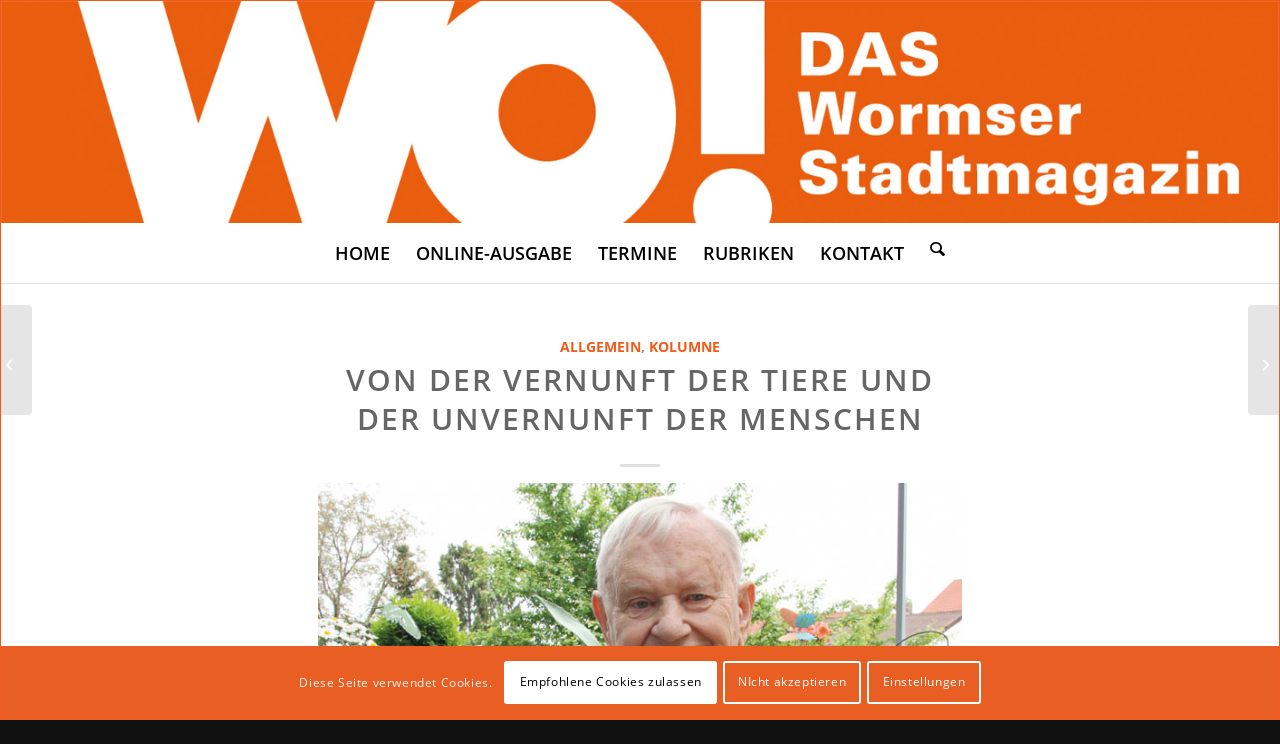

--- FILE ---
content_type: text/html; charset=UTF-8
request_url: https://wo-magazin.de/von-der-vernunft-der-tiere-und-der-unvernunft-der-menschen/
body_size: 25982
content:
<!DOCTYPE html>
<html lang="de" class="html_av-framed-box responsive av-preloader-disabled  html_header_top html_logo_left html_main_nav_header html_menu_right html_custom html_header_sticky html_header_shrinking html_mobile_menu_phone html_header_searchicon html_content_align_center html_header_unstick_top_disabled html_header_stretch_disabled html_elegant-blog html_av-submenu-hidden html_av-submenu-display-click html_av-overlay-full html_av-submenu-noclone html_entry_id_5666 av-cookies-consent-show-message-bar av-cookies-cookie-consent-enabled av-cookies-can-opt-out av-cookies-user-needs-accept-button avia-cookie-reload-no-accept avia-cookie-check-browser-settings av-no-preview av-default-lightbox html_text_menu_active av-mobile-menu-switch-default">
<head>
<meta charset="UTF-8" />


<!-- mobile setting -->
<meta name="viewport" content="width=device-width, initial-scale=1">

<!-- Scripts/CSS and wp_head hook -->
<meta name='robots' content='index, follow, max-image-preview:large, max-snippet:-1, max-video-preview:-1' />

				<script type='text/javascript'>

				function avia_cookie_check_sessionStorage()
				{
					//	FF throws error when all cookies blocked !!
					var sessionBlocked = false;
					try
					{
						var test = sessionStorage.getItem( 'aviaCookieRefused' ) != null;
					}
					catch(e)
					{
						sessionBlocked = true;
					}

					var aviaCookieRefused = ! sessionBlocked ? sessionStorage.getItem( 'aviaCookieRefused' ) : null;

					var html = document.getElementsByTagName('html')[0];

					/**
					 * Set a class to avoid calls to sessionStorage
					 */
					if( sessionBlocked || aviaCookieRefused )
					{
						if( html.className.indexOf('av-cookies-session-refused') < 0 )
						{
							html.className += ' av-cookies-session-refused';
						}
					}

					if( sessionBlocked || aviaCookieRefused || document.cookie.match(/aviaCookieConsent/) )
					{
						if( html.className.indexOf('av-cookies-user-silent-accept') >= 0 )
						{
							 html.className = html.className.replace(/\bav-cookies-user-silent-accept\b/g, '');
						}
					}
				}

				avia_cookie_check_sessionStorage();

			</script>
			
	<!-- This site is optimized with the Yoast SEO plugin v26.7 - https://yoast.com/wordpress/plugins/seo/ -->
	<title>Von der Vernunft der Tiere und der Unvernunft der Menschen - WO! Magazin - DAS Wormser Stadtmagazin</title>
	<link rel="canonical" href="https://wo-magazin.de/von-der-vernunft-der-tiere-und-der-unvernunft-der-menschen/" />
	<meta property="og:locale" content="de_DE" />
	<meta property="og:type" content="article" />
	<meta property="og:title" content="Von der Vernunft der Tiere und der Unvernunft der Menschen - WO! Magazin - DAS Wormser Stadtmagazin" />
	<meta property="og:description" content="Dass Tiere in der Regel umweltschonend und schier klug umgehen, dürfte vielen in der jüngsten Zeit bekannt geworden sein. Beispielsweise stellt sich die Vermehrungsrate auf die jeweilige Futtermenge ein. Bei einigen Singvögeln wird ein Junges von einem anderen oder dem Altvogel beizeiten aus dem Nest geworfen, wodurch das Erstere größere Chancen zum Überleben erhält. Umgekehrt [&hellip;]" />
	<meta property="og:url" content="https://wo-magazin.de/von-der-vernunft-der-tiere-und-der-unvernunft-der-menschen/" />
	<meta property="og:site_name" content="WO! Magazin - DAS Wormser Stadtmagazin" />
	<meta property="article:publisher" content="https://www.facebook.com/WO.DASWormserStadtmagazin" />
	<meta property="article:published_time" content="2015-08-04T10:13:14+00:00" />
	<meta property="article:modified_time" content="2015-08-04T10:30:44+00:00" />
	<meta property="og:image" content="https://wo-magazin.de/wp-content/uploads/2013/08/Kolumne-Heinz-Dierdorf.jpg" />
	<meta property="og:image:width" content="711" />
	<meta property="og:image:height" content="360" />
	<meta property="og:image:type" content="image/jpeg" />
	<meta name="author" content="Redakteur" />
	<meta name="twitter:card" content="summary_large_image" />
	<meta name="twitter:label1" content="Verfasst von" />
	<meta name="twitter:data1" content="Redakteur" />
	<meta name="twitter:label2" content="Geschätzte Lesezeit" />
	<meta name="twitter:data2" content="2 Minuten" />
	<script type="application/ld+json" class="yoast-schema-graph">{"@context":"https://schema.org","@graph":[{"@type":"Article","@id":"https://wo-magazin.de/von-der-vernunft-der-tiere-und-der-unvernunft-der-menschen/#article","isPartOf":{"@id":"https://wo-magazin.de/von-der-vernunft-der-tiere-und-der-unvernunft-der-menschen/"},"author":{"name":"Redakteur","@id":"https://wo-magazin.de/#/schema/person/950aadf08c9921f376dd3a843a3fd9d9"},"headline":"Von der Vernunft der Tiere und der Unvernunft der Menschen","datePublished":"2015-08-04T10:13:14+00:00","dateModified":"2015-08-04T10:30:44+00:00","mainEntityOfPage":{"@id":"https://wo-magazin.de/von-der-vernunft-der-tiere-und-der-unvernunft-der-menschen/"},"wordCount":471,"publisher":{"@id":"https://wo-magazin.de/#organization"},"image":{"@id":"https://wo-magazin.de/von-der-vernunft-der-tiere-und-der-unvernunft-der-menschen/#primaryimage"},"thumbnailUrl":"https://wo-magazin.de/wp-content/uploads/2013/08/Kolumne-Heinz-Dierdorf.jpg","keywords":["Heinz Dierdorf"],"articleSection":{"1":"Kolumne"},"inLanguage":"de"},{"@type":"WebPage","@id":"https://wo-magazin.de/von-der-vernunft-der-tiere-und-der-unvernunft-der-menschen/","url":"https://wo-magazin.de/von-der-vernunft-der-tiere-und-der-unvernunft-der-menschen/","name":"Von der Vernunft der Tiere und der Unvernunft der Menschen - WO! Magazin - DAS Wormser Stadtmagazin","isPartOf":{"@id":"https://wo-magazin.de/#website"},"primaryImageOfPage":{"@id":"https://wo-magazin.de/von-der-vernunft-der-tiere-und-der-unvernunft-der-menschen/#primaryimage"},"image":{"@id":"https://wo-magazin.de/von-der-vernunft-der-tiere-und-der-unvernunft-der-menschen/#primaryimage"},"thumbnailUrl":"https://wo-magazin.de/wp-content/uploads/2013/08/Kolumne-Heinz-Dierdorf.jpg","datePublished":"2015-08-04T10:13:14+00:00","dateModified":"2015-08-04T10:30:44+00:00","breadcrumb":{"@id":"https://wo-magazin.de/von-der-vernunft-der-tiere-und-der-unvernunft-der-menschen/#breadcrumb"},"inLanguage":"de","potentialAction":[{"@type":"ReadAction","target":["https://wo-magazin.de/von-der-vernunft-der-tiere-und-der-unvernunft-der-menschen/"]}]},{"@type":"ImageObject","inLanguage":"de","@id":"https://wo-magazin.de/von-der-vernunft-der-tiere-und-der-unvernunft-der-menschen/#primaryimage","url":"https://wo-magazin.de/wp-content/uploads/2013/08/Kolumne-Heinz-Dierdorf.jpg","contentUrl":"https://wo-magazin.de/wp-content/uploads/2013/08/Kolumne-Heinz-Dierdorf.jpg","width":711,"height":360,"caption":"Foto: Andreas Stumpf"},{"@type":"BreadcrumbList","@id":"https://wo-magazin.de/von-der-vernunft-der-tiere-und-der-unvernunft-der-menschen/#breadcrumb","itemListElement":[{"@type":"ListItem","position":1,"name":"Home","item":"https://wo-magazin.de/homepage/"},{"@type":"ListItem","position":2,"name":"Von der Vernunft der Tiere und der Unvernunft der Menschen"}]},{"@type":"WebSite","@id":"https://wo-magazin.de/#website","url":"https://wo-magazin.de/","name":"WO! Magazin - DAS Wormser Stadtmagazin","description":"kostet nix - bringt viel!","publisher":{"@id":"https://wo-magazin.de/#organization"},"potentialAction":[{"@type":"SearchAction","target":{"@type":"EntryPoint","urlTemplate":"https://wo-magazin.de/?s={search_term_string}"},"query-input":{"@type":"PropertyValueSpecification","valueRequired":true,"valueName":"search_term_string"}}],"inLanguage":"de"},{"@type":"Organization","@id":"https://wo-magazin.de/#organization","name":"WO! Magazin - DAS Wormser Stadtmagazin","url":"https://wo-magazin.de/","logo":{"@type":"ImageObject","inLanguage":"de","@id":"https://wo-magazin.de/#/schema/logo/image/","url":"https://wo-magazin.de/wp-content/uploads/2012/10/wo-logo-gross.jpg","contentUrl":"https://wo-magazin.de/wp-content/uploads/2012/10/wo-logo-gross.jpg","width":"645","height":"112","caption":"WO! Magazin - DAS Wormser Stadtmagazin"},"image":{"@id":"https://wo-magazin.de/#/schema/logo/image/"},"sameAs":["https://www.facebook.com/WO.DASWormserStadtmagazin"]},{"@type":"Person","@id":"https://wo-magazin.de/#/schema/person/950aadf08c9921f376dd3a843a3fd9d9","name":"Redakteur","url":"https://wo-magazin.de/author/woadmin/"}]}</script>
	<!-- / Yoast SEO plugin. -->


<link rel="alternate" type="application/rss+xml" title="WO! Magazin - DAS Wormser Stadtmagazin &raquo; Feed" href="https://wo-magazin.de/feed/" />
<link rel="alternate" type="application/rss+xml" title="WO! Magazin - DAS Wormser Stadtmagazin &raquo; Kommentar-Feed" href="https://wo-magazin.de/comments/feed/" />
<link rel="alternate" type="application/rss+xml" title="WO! Magazin - DAS Wormser Stadtmagazin &raquo; Von der Vernunft der Tiere und der Unvernunft der Menschen-Kommentar-Feed" href="https://wo-magazin.de/von-der-vernunft-der-tiere-und-der-unvernunft-der-menschen/feed/" />
<link rel="alternate" title="oEmbed (JSON)" type="application/json+oembed" href="https://wo-magazin.de/wp-json/oembed/1.0/embed?url=https%3A%2F%2Fwo-magazin.de%2Fvon-der-vernunft-der-tiere-und-der-unvernunft-der-menschen%2F" />
<link rel="alternate" title="oEmbed (XML)" type="text/xml+oembed" href="https://wo-magazin.de/wp-json/oembed/1.0/embed?url=https%3A%2F%2Fwo-magazin.de%2Fvon-der-vernunft-der-tiere-und-der-unvernunft-der-menschen%2F&#038;format=xml" />
<style id='wp-img-auto-sizes-contain-inline-css' type='text/css'>
img:is([sizes=auto i],[sizes^="auto," i]){contain-intrinsic-size:3000px 1500px}
/*# sourceURL=wp-img-auto-sizes-contain-inline-css */
</style>
<link rel='stylesheet' id='ai1ec_style-css' href='//wo-magazin.de/wp-content/plugins/all-in-one-event-calendar/cache/f2b728e1_ai1ec_parsed_css.css?ver=3.0.0' type='text/css' media='all' />
<link rel='stylesheet' id='avia-grid-css' href='https://wo-magazin.de/wp-content/themes/enfold/css/grid.css?ver=7.1.3' type='text/css' media='all' />
<link rel='stylesheet' id='avia-base-css' href='https://wo-magazin.de/wp-content/themes/enfold/css/base.css?ver=7.1.3' type='text/css' media='all' />
<link rel='stylesheet' id='avia-layout-css' href='https://wo-magazin.de/wp-content/themes/enfold/css/layout.css?ver=7.1.3' type='text/css' media='all' />
<link rel='stylesheet' id='avia-module-blog-css' href='https://wo-magazin.de/wp-content/themes/enfold/config-templatebuilder/avia-shortcodes/blog/blog.css?ver=7.1.3' type='text/css' media='all' />
<link rel='stylesheet' id='avia-module-postslider-css' href='https://wo-magazin.de/wp-content/themes/enfold/config-templatebuilder/avia-shortcodes/postslider/postslider.css?ver=7.1.3' type='text/css' media='all' />
<link rel='stylesheet' id='avia-module-button-css' href='https://wo-magazin.de/wp-content/themes/enfold/config-templatebuilder/avia-shortcodes/buttons/buttons.css?ver=7.1.3' type='text/css' media='all' />
<link rel='stylesheet' id='avia-module-comments-css' href='https://wo-magazin.de/wp-content/themes/enfold/config-templatebuilder/avia-shortcodes/comments/comments.css?ver=7.1.3' type='text/css' media='all' />
<link rel='stylesheet' id='avia-module-slideshow-css' href='https://wo-magazin.de/wp-content/themes/enfold/config-templatebuilder/avia-shortcodes/slideshow/slideshow.css?ver=7.1.3' type='text/css' media='all' />
<link rel='stylesheet' id='avia-module-gallery-css' href='https://wo-magazin.de/wp-content/themes/enfold/config-templatebuilder/avia-shortcodes/gallery/gallery.css?ver=7.1.3' type='text/css' media='all' />
<link rel='stylesheet' id='avia-module-gallery-hor-css' href='https://wo-magazin.de/wp-content/themes/enfold/config-templatebuilder/avia-shortcodes/gallery_horizontal/gallery_horizontal.css?ver=7.1.3' type='text/css' media='all' />
<link rel='stylesheet' id='avia-module-gridrow-css' href='https://wo-magazin.de/wp-content/themes/enfold/config-templatebuilder/avia-shortcodes/grid_row/grid_row.css?ver=7.1.3' type='text/css' media='all' />
<link rel='stylesheet' id='avia-module-heading-css' href='https://wo-magazin.de/wp-content/themes/enfold/config-templatebuilder/avia-shortcodes/heading/heading.css?ver=7.1.3' type='text/css' media='all' />
<link rel='stylesheet' id='avia-module-hr-css' href='https://wo-magazin.de/wp-content/themes/enfold/config-templatebuilder/avia-shortcodes/hr/hr.css?ver=7.1.3' type='text/css' media='all' />
<link rel='stylesheet' id='avia-module-image-css' href='https://wo-magazin.de/wp-content/themes/enfold/config-templatebuilder/avia-shortcodes/image/image.css?ver=7.1.3' type='text/css' media='all' />
<link rel='stylesheet' id='avia-module-magazine-css' href='https://wo-magazin.de/wp-content/themes/enfold/config-templatebuilder/avia-shortcodes/magazine/magazine.css?ver=7.1.3' type='text/css' media='all' />
<link rel='stylesheet' id='avia-module-masonry-css' href='https://wo-magazin.de/wp-content/themes/enfold/config-templatebuilder/avia-shortcodes/masonry_entries/masonry_entries.css?ver=7.1.3' type='text/css' media='all' />
<link rel='stylesheet' id='avia-siteloader-css' href='https://wo-magazin.de/wp-content/themes/enfold/css/avia-snippet-site-preloader.css?ver=7.1.3' type='text/css' media='all' />
<link rel='stylesheet' id='avia-module-social-css' href='https://wo-magazin.de/wp-content/themes/enfold/config-templatebuilder/avia-shortcodes/social_share/social_share.css?ver=7.1.3' type='text/css' media='all' />
<link rel='stylesheet' id='avia-module-tabs-css' href='https://wo-magazin.de/wp-content/themes/enfold/config-templatebuilder/avia-shortcodes/tabs/tabs.css?ver=7.1.3' type='text/css' media='all' />
<link rel='stylesheet' id='avia-module-video-css' href='https://wo-magazin.de/wp-content/themes/enfold/config-templatebuilder/avia-shortcodes/video/video.css?ver=7.1.3' type='text/css' media='all' />
<style id='wp-emoji-styles-inline-css' type='text/css'>

	img.wp-smiley, img.emoji {
		display: inline !important;
		border: none !important;
		box-shadow: none !important;
		height: 1em !important;
		width: 1em !important;
		margin: 0 0.07em !important;
		vertical-align: -0.1em !important;
		background: none !important;
		padding: 0 !important;
	}
/*# sourceURL=wp-emoji-styles-inline-css */
</style>
<link rel='stylesheet' id='wp-block-library-css' href='https://wo-magazin.de/wp-includes/css/dist/block-library/style.min.css?ver=6.9' type='text/css' media='all' />
<style id='global-styles-inline-css' type='text/css'>
:root{--wp--preset--aspect-ratio--square: 1;--wp--preset--aspect-ratio--4-3: 4/3;--wp--preset--aspect-ratio--3-4: 3/4;--wp--preset--aspect-ratio--3-2: 3/2;--wp--preset--aspect-ratio--2-3: 2/3;--wp--preset--aspect-ratio--16-9: 16/9;--wp--preset--aspect-ratio--9-16: 9/16;--wp--preset--color--black: #000000;--wp--preset--color--cyan-bluish-gray: #abb8c3;--wp--preset--color--white: #ffffff;--wp--preset--color--pale-pink: #f78da7;--wp--preset--color--vivid-red: #cf2e2e;--wp--preset--color--luminous-vivid-orange: #ff6900;--wp--preset--color--luminous-vivid-amber: #fcb900;--wp--preset--color--light-green-cyan: #7bdcb5;--wp--preset--color--vivid-green-cyan: #00d084;--wp--preset--color--pale-cyan-blue: #8ed1fc;--wp--preset--color--vivid-cyan-blue: #0693e3;--wp--preset--color--vivid-purple: #9b51e0;--wp--preset--color--metallic-red: #b02b2c;--wp--preset--color--maximum-yellow-red: #edae44;--wp--preset--color--yellow-sun: #eeee22;--wp--preset--color--palm-leaf: #83a846;--wp--preset--color--aero: #7bb0e7;--wp--preset--color--old-lavender: #745f7e;--wp--preset--color--steel-teal: #5f8789;--wp--preset--color--raspberry-pink: #d65799;--wp--preset--color--medium-turquoise: #4ecac2;--wp--preset--gradient--vivid-cyan-blue-to-vivid-purple: linear-gradient(135deg,rgb(6,147,227) 0%,rgb(155,81,224) 100%);--wp--preset--gradient--light-green-cyan-to-vivid-green-cyan: linear-gradient(135deg,rgb(122,220,180) 0%,rgb(0,208,130) 100%);--wp--preset--gradient--luminous-vivid-amber-to-luminous-vivid-orange: linear-gradient(135deg,rgb(252,185,0) 0%,rgb(255,105,0) 100%);--wp--preset--gradient--luminous-vivid-orange-to-vivid-red: linear-gradient(135deg,rgb(255,105,0) 0%,rgb(207,46,46) 100%);--wp--preset--gradient--very-light-gray-to-cyan-bluish-gray: linear-gradient(135deg,rgb(238,238,238) 0%,rgb(169,184,195) 100%);--wp--preset--gradient--cool-to-warm-spectrum: linear-gradient(135deg,rgb(74,234,220) 0%,rgb(151,120,209) 20%,rgb(207,42,186) 40%,rgb(238,44,130) 60%,rgb(251,105,98) 80%,rgb(254,248,76) 100%);--wp--preset--gradient--blush-light-purple: linear-gradient(135deg,rgb(255,206,236) 0%,rgb(152,150,240) 100%);--wp--preset--gradient--blush-bordeaux: linear-gradient(135deg,rgb(254,205,165) 0%,rgb(254,45,45) 50%,rgb(107,0,62) 100%);--wp--preset--gradient--luminous-dusk: linear-gradient(135deg,rgb(255,203,112) 0%,rgb(199,81,192) 50%,rgb(65,88,208) 100%);--wp--preset--gradient--pale-ocean: linear-gradient(135deg,rgb(255,245,203) 0%,rgb(182,227,212) 50%,rgb(51,167,181) 100%);--wp--preset--gradient--electric-grass: linear-gradient(135deg,rgb(202,248,128) 0%,rgb(113,206,126) 100%);--wp--preset--gradient--midnight: linear-gradient(135deg,rgb(2,3,129) 0%,rgb(40,116,252) 100%);--wp--preset--font-size--small: 1rem;--wp--preset--font-size--medium: 1.125rem;--wp--preset--font-size--large: 1.75rem;--wp--preset--font-size--x-large: clamp(1.75rem, 3vw, 2.25rem);--wp--preset--spacing--20: 0.44rem;--wp--preset--spacing--30: 0.67rem;--wp--preset--spacing--40: 1rem;--wp--preset--spacing--50: 1.5rem;--wp--preset--spacing--60: 2.25rem;--wp--preset--spacing--70: 3.38rem;--wp--preset--spacing--80: 5.06rem;--wp--preset--shadow--natural: 6px 6px 9px rgba(0, 0, 0, 0.2);--wp--preset--shadow--deep: 12px 12px 50px rgba(0, 0, 0, 0.4);--wp--preset--shadow--sharp: 6px 6px 0px rgba(0, 0, 0, 0.2);--wp--preset--shadow--outlined: 6px 6px 0px -3px rgb(255, 255, 255), 6px 6px rgb(0, 0, 0);--wp--preset--shadow--crisp: 6px 6px 0px rgb(0, 0, 0);}:root { --wp--style--global--content-size: 800px;--wp--style--global--wide-size: 1130px; }:where(body) { margin: 0; }.wp-site-blocks > .alignleft { float: left; margin-right: 2em; }.wp-site-blocks > .alignright { float: right; margin-left: 2em; }.wp-site-blocks > .aligncenter { justify-content: center; margin-left: auto; margin-right: auto; }:where(.is-layout-flex){gap: 0.5em;}:where(.is-layout-grid){gap: 0.5em;}.is-layout-flow > .alignleft{float: left;margin-inline-start: 0;margin-inline-end: 2em;}.is-layout-flow > .alignright{float: right;margin-inline-start: 2em;margin-inline-end: 0;}.is-layout-flow > .aligncenter{margin-left: auto !important;margin-right: auto !important;}.is-layout-constrained > .alignleft{float: left;margin-inline-start: 0;margin-inline-end: 2em;}.is-layout-constrained > .alignright{float: right;margin-inline-start: 2em;margin-inline-end: 0;}.is-layout-constrained > .aligncenter{margin-left: auto !important;margin-right: auto !important;}.is-layout-constrained > :where(:not(.alignleft):not(.alignright):not(.alignfull)){max-width: var(--wp--style--global--content-size);margin-left: auto !important;margin-right: auto !important;}.is-layout-constrained > .alignwide{max-width: var(--wp--style--global--wide-size);}body .is-layout-flex{display: flex;}.is-layout-flex{flex-wrap: wrap;align-items: center;}.is-layout-flex > :is(*, div){margin: 0;}body .is-layout-grid{display: grid;}.is-layout-grid > :is(*, div){margin: 0;}body{padding-top: 0px;padding-right: 0px;padding-bottom: 0px;padding-left: 0px;}a:where(:not(.wp-element-button)){text-decoration: underline;}:root :where(.wp-element-button, .wp-block-button__link){background-color: #32373c;border-width: 0;color: #fff;font-family: inherit;font-size: inherit;font-style: inherit;font-weight: inherit;letter-spacing: inherit;line-height: inherit;padding-top: calc(0.667em + 2px);padding-right: calc(1.333em + 2px);padding-bottom: calc(0.667em + 2px);padding-left: calc(1.333em + 2px);text-decoration: none;text-transform: inherit;}.has-black-color{color: var(--wp--preset--color--black) !important;}.has-cyan-bluish-gray-color{color: var(--wp--preset--color--cyan-bluish-gray) !important;}.has-white-color{color: var(--wp--preset--color--white) !important;}.has-pale-pink-color{color: var(--wp--preset--color--pale-pink) !important;}.has-vivid-red-color{color: var(--wp--preset--color--vivid-red) !important;}.has-luminous-vivid-orange-color{color: var(--wp--preset--color--luminous-vivid-orange) !important;}.has-luminous-vivid-amber-color{color: var(--wp--preset--color--luminous-vivid-amber) !important;}.has-light-green-cyan-color{color: var(--wp--preset--color--light-green-cyan) !important;}.has-vivid-green-cyan-color{color: var(--wp--preset--color--vivid-green-cyan) !important;}.has-pale-cyan-blue-color{color: var(--wp--preset--color--pale-cyan-blue) !important;}.has-vivid-cyan-blue-color{color: var(--wp--preset--color--vivid-cyan-blue) !important;}.has-vivid-purple-color{color: var(--wp--preset--color--vivid-purple) !important;}.has-metallic-red-color{color: var(--wp--preset--color--metallic-red) !important;}.has-maximum-yellow-red-color{color: var(--wp--preset--color--maximum-yellow-red) !important;}.has-yellow-sun-color{color: var(--wp--preset--color--yellow-sun) !important;}.has-palm-leaf-color{color: var(--wp--preset--color--palm-leaf) !important;}.has-aero-color{color: var(--wp--preset--color--aero) !important;}.has-old-lavender-color{color: var(--wp--preset--color--old-lavender) !important;}.has-steel-teal-color{color: var(--wp--preset--color--steel-teal) !important;}.has-raspberry-pink-color{color: var(--wp--preset--color--raspberry-pink) !important;}.has-medium-turquoise-color{color: var(--wp--preset--color--medium-turquoise) !important;}.has-black-background-color{background-color: var(--wp--preset--color--black) !important;}.has-cyan-bluish-gray-background-color{background-color: var(--wp--preset--color--cyan-bluish-gray) !important;}.has-white-background-color{background-color: var(--wp--preset--color--white) !important;}.has-pale-pink-background-color{background-color: var(--wp--preset--color--pale-pink) !important;}.has-vivid-red-background-color{background-color: var(--wp--preset--color--vivid-red) !important;}.has-luminous-vivid-orange-background-color{background-color: var(--wp--preset--color--luminous-vivid-orange) !important;}.has-luminous-vivid-amber-background-color{background-color: var(--wp--preset--color--luminous-vivid-amber) !important;}.has-light-green-cyan-background-color{background-color: var(--wp--preset--color--light-green-cyan) !important;}.has-vivid-green-cyan-background-color{background-color: var(--wp--preset--color--vivid-green-cyan) !important;}.has-pale-cyan-blue-background-color{background-color: var(--wp--preset--color--pale-cyan-blue) !important;}.has-vivid-cyan-blue-background-color{background-color: var(--wp--preset--color--vivid-cyan-blue) !important;}.has-vivid-purple-background-color{background-color: var(--wp--preset--color--vivid-purple) !important;}.has-metallic-red-background-color{background-color: var(--wp--preset--color--metallic-red) !important;}.has-maximum-yellow-red-background-color{background-color: var(--wp--preset--color--maximum-yellow-red) !important;}.has-yellow-sun-background-color{background-color: var(--wp--preset--color--yellow-sun) !important;}.has-palm-leaf-background-color{background-color: var(--wp--preset--color--palm-leaf) !important;}.has-aero-background-color{background-color: var(--wp--preset--color--aero) !important;}.has-old-lavender-background-color{background-color: var(--wp--preset--color--old-lavender) !important;}.has-steel-teal-background-color{background-color: var(--wp--preset--color--steel-teal) !important;}.has-raspberry-pink-background-color{background-color: var(--wp--preset--color--raspberry-pink) !important;}.has-medium-turquoise-background-color{background-color: var(--wp--preset--color--medium-turquoise) !important;}.has-black-border-color{border-color: var(--wp--preset--color--black) !important;}.has-cyan-bluish-gray-border-color{border-color: var(--wp--preset--color--cyan-bluish-gray) !important;}.has-white-border-color{border-color: var(--wp--preset--color--white) !important;}.has-pale-pink-border-color{border-color: var(--wp--preset--color--pale-pink) !important;}.has-vivid-red-border-color{border-color: var(--wp--preset--color--vivid-red) !important;}.has-luminous-vivid-orange-border-color{border-color: var(--wp--preset--color--luminous-vivid-orange) !important;}.has-luminous-vivid-amber-border-color{border-color: var(--wp--preset--color--luminous-vivid-amber) !important;}.has-light-green-cyan-border-color{border-color: var(--wp--preset--color--light-green-cyan) !important;}.has-vivid-green-cyan-border-color{border-color: var(--wp--preset--color--vivid-green-cyan) !important;}.has-pale-cyan-blue-border-color{border-color: var(--wp--preset--color--pale-cyan-blue) !important;}.has-vivid-cyan-blue-border-color{border-color: var(--wp--preset--color--vivid-cyan-blue) !important;}.has-vivid-purple-border-color{border-color: var(--wp--preset--color--vivid-purple) !important;}.has-metallic-red-border-color{border-color: var(--wp--preset--color--metallic-red) !important;}.has-maximum-yellow-red-border-color{border-color: var(--wp--preset--color--maximum-yellow-red) !important;}.has-yellow-sun-border-color{border-color: var(--wp--preset--color--yellow-sun) !important;}.has-palm-leaf-border-color{border-color: var(--wp--preset--color--palm-leaf) !important;}.has-aero-border-color{border-color: var(--wp--preset--color--aero) !important;}.has-old-lavender-border-color{border-color: var(--wp--preset--color--old-lavender) !important;}.has-steel-teal-border-color{border-color: var(--wp--preset--color--steel-teal) !important;}.has-raspberry-pink-border-color{border-color: var(--wp--preset--color--raspberry-pink) !important;}.has-medium-turquoise-border-color{border-color: var(--wp--preset--color--medium-turquoise) !important;}.has-vivid-cyan-blue-to-vivid-purple-gradient-background{background: var(--wp--preset--gradient--vivid-cyan-blue-to-vivid-purple) !important;}.has-light-green-cyan-to-vivid-green-cyan-gradient-background{background: var(--wp--preset--gradient--light-green-cyan-to-vivid-green-cyan) !important;}.has-luminous-vivid-amber-to-luminous-vivid-orange-gradient-background{background: var(--wp--preset--gradient--luminous-vivid-amber-to-luminous-vivid-orange) !important;}.has-luminous-vivid-orange-to-vivid-red-gradient-background{background: var(--wp--preset--gradient--luminous-vivid-orange-to-vivid-red) !important;}.has-very-light-gray-to-cyan-bluish-gray-gradient-background{background: var(--wp--preset--gradient--very-light-gray-to-cyan-bluish-gray) !important;}.has-cool-to-warm-spectrum-gradient-background{background: var(--wp--preset--gradient--cool-to-warm-spectrum) !important;}.has-blush-light-purple-gradient-background{background: var(--wp--preset--gradient--blush-light-purple) !important;}.has-blush-bordeaux-gradient-background{background: var(--wp--preset--gradient--blush-bordeaux) !important;}.has-luminous-dusk-gradient-background{background: var(--wp--preset--gradient--luminous-dusk) !important;}.has-pale-ocean-gradient-background{background: var(--wp--preset--gradient--pale-ocean) !important;}.has-electric-grass-gradient-background{background: var(--wp--preset--gradient--electric-grass) !important;}.has-midnight-gradient-background{background: var(--wp--preset--gradient--midnight) !important;}.has-small-font-size{font-size: var(--wp--preset--font-size--small) !important;}.has-medium-font-size{font-size: var(--wp--preset--font-size--medium) !important;}.has-large-font-size{font-size: var(--wp--preset--font-size--large) !important;}.has-x-large-font-size{font-size: var(--wp--preset--font-size--x-large) !important;}
/*# sourceURL=global-styles-inline-css */
</style>

<link rel='stylesheet' id='wpd-sub-title-public-style-css' href='https://wo-magazin.de/wp-content/plugins/add-subtitle/includes/css/wpd-sub-title-public.css?ver=6.9' type='text/css' media='all' />
<link rel='stylesheet' id='contact-form-7-css' href='https://wo-magazin.de/wp-content/plugins/contact-form-7/includes/css/styles.css?ver=6.1.4' type='text/css' media='all' />
<link rel='stylesheet' id='avia-scs-css' href='https://wo-magazin.de/wp-content/themes/enfold/css/shortcodes.css?ver=7.1.3' type='text/css' media='all' />
<link rel='stylesheet' id='avia-fold-unfold-css' href='https://wo-magazin.de/wp-content/themes/enfold/css/avia-snippet-fold-unfold.css?ver=7.1.3' type='text/css' media='all' />
<link rel='stylesheet' id='avia-popup-css-css' href='https://wo-magazin.de/wp-content/themes/enfold/js/aviapopup/magnific-popup.min.css?ver=7.1.3' type='text/css' media='screen' />
<link rel='stylesheet' id='avia-lightbox-css' href='https://wo-magazin.de/wp-content/themes/enfold/css/avia-snippet-lightbox.css?ver=7.1.3' type='text/css' media='screen' />
<link rel='stylesheet' id='avia-widget-css-css' href='https://wo-magazin.de/wp-content/themes/enfold/css/avia-snippet-widget.css?ver=7.1.3' type='text/css' media='screen' />
<link rel='stylesheet' id='avia-dynamic-css' href='https://wo-magazin.de/wp-content/uploads/dynamic_avia/enfold_child.css?ver=696f3045d06a1' type='text/css' media='all' />
<link rel='stylesheet' id='avia-custom-css' href='https://wo-magazin.de/wp-content/themes/enfold/css/custom.css?ver=7.1.3' type='text/css' media='all' />
<link rel='stylesheet' id='avia-style-css' href='https://wo-magazin.de/wp-content/themes/enfold-child/style.css?ver=7.1.3' type='text/css' media='all' />
<link rel='stylesheet' id='avia-cookie-css-css' href='https://wo-magazin.de/wp-content/themes/enfold/css/avia-snippet-cookieconsent.css?ver=7.1.3' type='text/css' media='screen' />
<script type="text/javascript" src="https://wo-magazin.de/wp-includes/js/jquery/jquery.min.js?ver=3.7.1" id="jquery-core-js"></script>
<script type="text/javascript" src="https://wo-magazin.de/wp-includes/js/jquery/jquery-migrate.min.js?ver=3.4.1" id="jquery-migrate-js"></script>
<script type="text/javascript" src="https://wo-magazin.de/wp-content/themes/enfold/js/avia-js.js?ver=7.1.3" id="avia-js-js"></script>
<script type="text/javascript" src="https://wo-magazin.de/wp-content/themes/enfold/js/avia-compat.js?ver=7.1.3" id="avia-compat-js"></script>
<link rel="https://api.w.org/" href="https://wo-magazin.de/wp-json/" /><link rel="alternate" title="JSON" type="application/json" href="https://wo-magazin.de/wp-json/wp/v2/posts/5666" /><link rel="EditURI" type="application/rsd+xml" title="RSD" href="https://wo-magazin.de/xmlrpc.php?rsd" />
<meta name="generator" content="WordPress 6.9" />
<link rel='shortlink' href='https://wo-magazin.de/?p=5666' />
<!-- Analytics by WP Statistics - https://wp-statistics.com -->


<!--[if lt IE 9]><script src="https://wo-magazin.de/wp-content/themes/enfold/js/html5shiv.js"></script><![endif]--><link rel="profile" href="https://gmpg.org/xfn/11" />
<link rel="alternate" type="application/rss+xml" title="WO! Magazin - DAS Wormser Stadtmagazin RSS2 Feed" href="https://wo-magazin.de/feed/" />
<link rel="pingback" href="https://wo-magazin.de/xmlrpc.php" />

<style type='text/css' media='screen'>
 #top #header_main > .container, #top #header_main > .container .main_menu  .av-main-nav > li > a, #top #header_main #menu-item-shop .cart_dropdown_link{ height:282px; line-height: 282px; }
 .html_top_nav_header .av-logo-container{ height:282px;  }
 .html_header_top.html_header_sticky #top #wrap_all #main{ padding-top:282px; } 
</style>
<noscript><style>.lazyload[data-src]{display:none !important;}</style></noscript><style>.lazyload{background-image:none !important;}.lazyload:before{background-image:none !important;}</style><link rel="icon" href="https://wo-magazin.de/wp-content/uploads/2019/08/cropped-wo-logo-342X90-1-32x32.jpg" sizes="32x32" />
<link rel="icon" href="https://wo-magazin.de/wp-content/uploads/2019/08/cropped-wo-logo-342X90-1-192x192.jpg" sizes="192x192" />
<link rel="apple-touch-icon" href="https://wo-magazin.de/wp-content/uploads/2019/08/cropped-wo-logo-342X90-1-180x180.jpg" />
<meta name="msapplication-TileImage" content="https://wo-magazin.de/wp-content/uploads/2019/08/cropped-wo-logo-342X90-1-270x270.jpg" />
<style type="text/css">
		@font-face {font-family: 'entypo-fontello-enfold'; font-weight: normal; font-style: normal; font-display: auto;
		src: url('https://wo-magazin.de/wp-content/themes/enfold/config-templatebuilder/avia-template-builder/assets/fonts/entypo-fontello-enfold/entypo-fontello-enfold.woff2') format('woff2'),
		url('https://wo-magazin.de/wp-content/themes/enfold/config-templatebuilder/avia-template-builder/assets/fonts/entypo-fontello-enfold/entypo-fontello-enfold.woff') format('woff'),
		url('https://wo-magazin.de/wp-content/themes/enfold/config-templatebuilder/avia-template-builder/assets/fonts/entypo-fontello-enfold/entypo-fontello-enfold.ttf') format('truetype'),
		url('https://wo-magazin.de/wp-content/themes/enfold/config-templatebuilder/avia-template-builder/assets/fonts/entypo-fontello-enfold/entypo-fontello-enfold.svg#entypo-fontello-enfold') format('svg'),
		url('https://wo-magazin.de/wp-content/themes/enfold/config-templatebuilder/avia-template-builder/assets/fonts/entypo-fontello-enfold/entypo-fontello-enfold.eot'),
		url('https://wo-magazin.de/wp-content/themes/enfold/config-templatebuilder/avia-template-builder/assets/fonts/entypo-fontello-enfold/entypo-fontello-enfold.eot?#iefix') format('embedded-opentype');
		}

		#top .avia-font-entypo-fontello-enfold, body .avia-font-entypo-fontello-enfold, html body [data-av_iconfont='entypo-fontello-enfold']:before{ font-family: 'entypo-fontello-enfold'; }
		
		@font-face {font-family: 'entypo-fontello'; font-weight: normal; font-style: normal; font-display: auto;
		src: url('https://wo-magazin.de/wp-content/themes/enfold/config-templatebuilder/avia-template-builder/assets/fonts/entypo-fontello/entypo-fontello.woff2') format('woff2'),
		url('https://wo-magazin.de/wp-content/themes/enfold/config-templatebuilder/avia-template-builder/assets/fonts/entypo-fontello/entypo-fontello.woff') format('woff'),
		url('https://wo-magazin.de/wp-content/themes/enfold/config-templatebuilder/avia-template-builder/assets/fonts/entypo-fontello/entypo-fontello.ttf') format('truetype'),
		url('https://wo-magazin.de/wp-content/themes/enfold/config-templatebuilder/avia-template-builder/assets/fonts/entypo-fontello/entypo-fontello.svg#entypo-fontello') format('svg'),
		url('https://wo-magazin.de/wp-content/themes/enfold/config-templatebuilder/avia-template-builder/assets/fonts/entypo-fontello/entypo-fontello.eot'),
		url('https://wo-magazin.de/wp-content/themes/enfold/config-templatebuilder/avia-template-builder/assets/fonts/entypo-fontello/entypo-fontello.eot?#iefix') format('embedded-opentype');
		}

		#top .avia-font-entypo-fontello, body .avia-font-entypo-fontello, html body [data-av_iconfont='entypo-fontello']:before{ font-family: 'entypo-fontello'; }
		</style>

<!--
Debugging Info for Theme support: 

Theme: Enfold
Version: 7.1.3
Installed: enfold
AviaFramework Version: 5.6
AviaBuilder Version: 6.0
aviaElementManager Version: 1.0.1
- - - - - - - - - - -
ChildTheme: Enfold Child
ChildTheme Version: 1.0
ChildTheme Installed: enfold

- - - - - - - - - - -
ML:256-PU:31-PLA:15
WP:6.9
Compress: CSS:disabled - JS:disabled
Updates: enabled - token has changed and not verified
PLAu:14
-->
</head>

<body id="top" class="wp-singular post-template-default single single-post postid-5666 single-format-standard wp-theme-enfold wp-child-theme-enfold-child av-framed-box sidebar_shadow rtl_columns av-curtain-numeric open-sans-custom open-sans  post-type-post category-allgemein category-kolumne post_tag-heinz-dierdorf avia-responsive-images-support" itemscope="itemscope" itemtype="https://schema.org/WebPage" >

	
	<div id='wrap_all'>

	
<header id='header' class='all_colors header_color light_bg_color  av_header_top av_logo_left av_main_nav_header av_menu_right av_custom av_header_sticky av_header_shrinking av_header_stretch_disabled av_mobile_menu_phone av_header_searchicon av_header_unstick_top_disabled av_bottom_nav_disabled  av_header_border_disabled' aria-label="Header" data-av_shrink_factor='50' role="banner" itemscope="itemscope" itemtype="https://schema.org/WPHeader" >

		<div  id='header_main' class='container_wrap container_wrap_logo'>

        <div class='container av-logo-container'><div class='inner-container'><span class='logo avia-standard-logo'><a href='https://wo-magazin.de/' class='' aria-label='wo-Logo-250' title='wo-Logo-250'><img src="[data-uri]"   height="100" width="300" alt='WO! Magazin - DAS Wormser Stadtmagazin' title='wo-Logo-250' data-src="https://wo-magazin.de/wp-content/uploads/2020/12/wo-Logo-250.jpg" decoding="async" data-srcset="https://wo-magazin.de/wp-content/uploads/2020/12/wo-Logo-250.jpg 1439w, https://wo-magazin.de/wp-content/uploads/2020/12/wo-Logo-250-300x52.jpg 300w, https://wo-magazin.de/wp-content/uploads/2020/12/wo-Logo-250-1030x179.jpg 1030w, https://wo-magazin.de/wp-content/uploads/2020/12/wo-Logo-250-80x14.jpg 80w, https://wo-magazin.de/wp-content/uploads/2020/12/wo-Logo-250-768x133.jpg 768w, https://wo-magazin.de/wp-content/uploads/2020/12/wo-Logo-250-705x122.jpg 705w" data-sizes="auto" class="lazyload" data-eio-rwidth="1439" data-eio-rheight="250" /><noscript><img src="https://wo-magazin.de/wp-content/uploads/2020/12/wo-Logo-250.jpg" srcset="https://wo-magazin.de/wp-content/uploads/2020/12/wo-Logo-250.jpg 1439w, https://wo-magazin.de/wp-content/uploads/2020/12/wo-Logo-250-300x52.jpg 300w, https://wo-magazin.de/wp-content/uploads/2020/12/wo-Logo-250-1030x179.jpg 1030w, https://wo-magazin.de/wp-content/uploads/2020/12/wo-Logo-250-80x14.jpg 80w, https://wo-magazin.de/wp-content/uploads/2020/12/wo-Logo-250-768x133.jpg 768w, https://wo-magazin.de/wp-content/uploads/2020/12/wo-Logo-250-705x122.jpg 705w" sizes="(max-width: 1439px) 100vw, 1439px" height="100" width="300" alt='WO! Magazin - DAS Wormser Stadtmagazin' title='wo-Logo-250' data-eio="l" /></noscript></a></span><nav class='main_menu' data-selectname='Wähle eine Seite'  role="navigation" itemscope="itemscope" itemtype="https://schema.org/SiteNavigationElement" ><div class="avia-menu av-main-nav-wrap"><ul role="menu" class="menu av-main-nav" id="avia-menu"><li role="menuitem" id="menu-item-41" class="menu-item menu-item-type-custom menu-item-object-custom menu-item-home menu-item-top-level menu-item-top-level-1"><a href="https://wo-magazin.de" itemprop="url" tabindex="0"><span class="avia-bullet"></span><span class="avia-menu-text">Home</span><span class="avia-menu-fx"><span class="avia-arrow-wrap"><span class="avia-arrow"></span></span></span></a></li>
<li role="menuitem" id="menu-item-26538" class="menu-item menu-item-type-post_type menu-item-object-page menu-item-mega-parent  menu-item-top-level menu-item-top-level-2"><a href="https://wo-magazin.de/online-ausgabe/" itemprop="url" tabindex="0"><span class="avia-bullet"></span><span class="avia-menu-text">Online-Ausgabe</span><span class="avia-menu-fx"><span class="avia-arrow-wrap"><span class="avia-arrow"></span></span></span></a></li>
<li role="menuitem" id="menu-item-21" class="menu-item menu-item-type-post_type menu-item-object-page menu-item-top-level menu-item-top-level-3"><a href="https://wo-magazin.de/termine/" itemprop="url" tabindex="0"><span class="avia-bullet"></span><span class="avia-menu-text">Termine</span><span class="avia-menu-fx"><span class="avia-arrow-wrap"><span class="avia-arrow"></span></span></span></a></li>
<li role="menuitem" id="menu-item-68" class="menu-item menu-item-type-taxonomy menu-item-object-category menu-item-has-children menu-item-top-level menu-item-top-level-4"><a href="https://wo-magazin.de/category/worms-aktuell/" itemprop="url" tabindex="0"><span class="avia-bullet"></span><span class="avia-menu-text">Rubriken</span><span class="avia-menu-fx"><span class="avia-arrow-wrap"><span class="avia-arrow"></span></span></span></a>


<ul class="sub-menu">
	<li role="menuitem" id="menu-item-26093" class="menu-item menu-item-type-taxonomy menu-item-object-category"><a href="https://wo-magazin.de/category/aus-unserem-aktuellen-heft/" itemprop="url" tabindex="0"><span class="avia-bullet"></span><span class="avia-menu-text">Aus unserem aktuellen Heft</span></a></li>
	<li role="menuitem" id="menu-item-30" class="menu-item menu-item-type-taxonomy menu-item-object-category"><a href="https://wo-magazin.de/category/worms-aktuell/" itemprop="url" tabindex="0"><span class="avia-bullet"></span><span class="avia-menu-text">Worms aktuell</span></a></li>
	<li role="menuitem" id="menu-item-32" class="menu-item menu-item-type-taxonomy menu-item-object-category"><a href="https://wo-magazin.de/category/stadtpolitik/" itemprop="url" tabindex="0"><span class="avia-bullet"></span><span class="avia-menu-text">Stadtpolitik</span></a></li>
	<li role="menuitem" id="menu-item-31" class="menu-item menu-item-type-taxonomy menu-item-object-category current-post-ancestor current-menu-parent current-post-parent"><a href="https://wo-magazin.de/category/kolumne/" itemprop="url" tabindex="0"><span class="avia-bullet"></span><span class="avia-menu-text">Kolumne</span></a></li>
	<li role="menuitem" id="menu-item-58" class="menu-item menu-item-type-taxonomy menu-item-object-category"><a href="https://wo-magazin.de/category/kultur/" itemprop="url" tabindex="0"><span class="avia-bullet"></span><span class="avia-menu-text">Kultur</span></a></li>
	<li role="menuitem" id="menu-item-33" class="menu-item menu-item-type-taxonomy menu-item-object-category"><a href="https://wo-magazin.de/category/sport/" itemprop="url" tabindex="0"><span class="avia-bullet"></span><span class="avia-menu-text">Sport</span></a></li>
	<li role="menuitem" id="menu-item-21566" class="menu-item menu-item-type-taxonomy menu-item-object-category"><a href="https://wo-magazin.de/category/gesundheit/" itemprop="url" tabindex="0"><span class="avia-bullet"></span><span class="avia-menu-text">Gesundheit</span></a></li>
	<li role="menuitem" id="menu-item-21567" class="menu-item menu-item-type-taxonomy menu-item-object-category"><a href="https://wo-magazin.de/category/umwelt/" itemprop="url" tabindex="0"><span class="avia-bullet"></span><span class="avia-menu-text">Umwelt</span></a></li>
	<li role="menuitem" id="menu-item-21568" class="menu-item menu-item-type-taxonomy menu-item-object-category"><a href="https://wo-magazin.de/category/wirtschaft/" itemprop="url" tabindex="0"><span class="avia-bullet"></span><span class="avia-menu-text">Wirtschaft</span></a></li>
	<li role="menuitem" id="menu-item-979" class="menu-item menu-item-type-taxonomy menu-item-object-category"><a href="https://wo-magazin.de/category/politik/" itemprop="url" tabindex="0"><span class="avia-bullet"></span><span class="avia-menu-text">Politik</span></a></li>
	<li role="menuitem" id="menu-item-21804" class="menu-item menu-item-type-taxonomy menu-item-object-category"><a href="https://wo-magazin.de/category/bauen-und-wohnen/" itemprop="url" tabindex="0"><span class="avia-bullet"></span><span class="avia-menu-text">Bauen und Wohnen</span></a></li>
	<li role="menuitem" id="menu-item-21805" class="menu-item menu-item-type-taxonomy menu-item-object-category"><a href="https://wo-magazin.de/category/gastronomie/" itemprop="url" tabindex="0"><span class="avia-bullet"></span><span class="avia-menu-text">Gastronomie</span></a></li>
	<li role="menuitem" id="menu-item-22782" class="menu-item menu-item-type-taxonomy menu-item-object-category"><a href="https://wo-magazin.de/category/stadtpolitik/" itemprop="url" tabindex="0"><span class="avia-bullet"></span><span class="avia-menu-text">Stadtpolitik</span></a></li>
	<li role="menuitem" id="menu-item-22783" class="menu-item menu-item-type-taxonomy menu-item-object-category"><a href="https://wo-magazin.de/category/editorial/" itemprop="url" tabindex="0"><span class="avia-bullet"></span><span class="avia-menu-text">Editorial</span></a></li>
	<li role="menuitem" id="menu-item-22785" class="menu-item menu-item-type-taxonomy menu-item-object-category"><a href="https://wo-magazin.de/category/gesundheit/" itemprop="url" tabindex="0"><span class="avia-bullet"></span><span class="avia-menu-text">Gesundheit</span></a></li>
	<li role="menuitem" id="menu-item-22784" class="menu-item menu-item-type-taxonomy menu-item-object-category"><a href="https://wo-magazin.de/category/region/" itemprop="url" tabindex="0"><span class="avia-bullet"></span><span class="avia-menu-text">Region</span></a></li>
</ul>
</li>
<li role="menuitem" id="menu-item-21616" class="menu-item menu-item-type-post_type menu-item-object-page menu-item-top-level menu-item-top-level-5"><a href="https://wo-magazin.de/kontakt/" itemprop="url" tabindex="0"><span class="avia-bullet"></span><span class="avia-menu-text">Kontakt</span><span class="avia-menu-fx"><span class="avia-arrow-wrap"><span class="avia-arrow"></span></span></span></a></li>
<li id="menu-item-search" class="noMobile menu-item menu-item-search-dropdown menu-item-avia-special" role="menuitem"><a class="avia-svg-icon avia-font-svg_entypo-fontello" aria-label="Suche" href="?s=" rel="nofollow" title="Click to open the search input field" data-avia-search-tooltip="
&lt;search&gt;
	&lt;form role=&quot;search&quot; action=&quot;https://wo-magazin.de/&quot; id=&quot;searchform&quot; method=&quot;get&quot; class=&quot;&quot;&gt;
		&lt;div&gt;
&lt;span class=&#039;av_searchform_search avia-svg-icon avia-font-svg_entypo-fontello&#039; data-av_svg_icon=&#039;search&#039; data-av_iconset=&#039;svg_entypo-fontello&#039;&gt;&lt;svg version=&quot;1.1&quot; xmlns=&quot;http://www.w3.org/2000/svg&quot; width=&quot;25&quot; height=&quot;32&quot; viewBox=&quot;0 0 25 32&quot; preserveAspectRatio=&quot;xMidYMid meet&quot; aria-labelledby=&#039;av-svg-title-1&#039; aria-describedby=&#039;av-svg-desc-1&#039; role=&quot;graphics-symbol&quot; aria-hidden=&quot;true&quot;&gt;
&lt;title id=&#039;av-svg-title-1&#039;&gt;Search&lt;/title&gt;
&lt;desc id=&#039;av-svg-desc-1&#039;&gt;Search&lt;/desc&gt;
&lt;path d=&quot;M24.704 24.704q0.96 1.088 0.192 1.984l-1.472 1.472q-1.152 1.024-2.176 0l-6.080-6.080q-2.368 1.344-4.992 1.344-4.096 0-7.136-3.040t-3.040-7.136 2.88-7.008 6.976-2.912 7.168 3.040 3.072 7.136q0 2.816-1.472 5.184zM3.008 13.248q0 2.816 2.176 4.992t4.992 2.176 4.832-2.016 2.016-4.896q0-2.816-2.176-4.96t-4.992-2.144-4.832 2.016-2.016 4.832z&quot;&gt;&lt;/path&gt;
&lt;/svg&gt;&lt;/span&gt;			&lt;input type=&quot;submit&quot; value=&quot;&quot; id=&quot;searchsubmit&quot; class=&quot;button&quot; title=&quot;Enter at least 3 characters to show search results in a dropdown or click to route to search result page to show all results&quot; /&gt;
			&lt;input type=&quot;search&quot; id=&quot;s&quot; name=&quot;s&quot; value=&quot;&quot; aria-label=&#039;Suche&#039; placeholder=&#039;Suche&#039; required /&gt;
		&lt;/div&gt;
	&lt;/form&gt;
&lt;/search&gt;
" data-av_svg_icon='search' data-av_iconset='svg_entypo-fontello'><svg version="1.1" xmlns="http://www.w3.org/2000/svg" width="25" height="32" viewBox="0 0 25 32" preserveAspectRatio="xMidYMid meet" aria-labelledby='av-svg-title-2' aria-describedby='av-svg-desc-2' role="graphics-symbol" aria-hidden="true">
<title id='av-svg-title-2'>Click to open the search input field</title>
<desc id='av-svg-desc-2'>Click to open the search input field</desc>
<path d="M24.704 24.704q0.96 1.088 0.192 1.984l-1.472 1.472q-1.152 1.024-2.176 0l-6.080-6.080q-2.368 1.344-4.992 1.344-4.096 0-7.136-3.040t-3.040-7.136 2.88-7.008 6.976-2.912 7.168 3.040 3.072 7.136q0 2.816-1.472 5.184zM3.008 13.248q0 2.816 2.176 4.992t4.992 2.176 4.832-2.016 2.016-4.896q0-2.816-2.176-4.96t-4.992-2.144-4.832 2.016-2.016 4.832z"></path>
</svg><span class="avia_hidden_link_text">Suche</span></a></li><li class="av-burger-menu-main menu-item-avia-special " role="menuitem">
	        			<a href="#" aria-label="Menü" aria-hidden="false">
							<span class="av-hamburger av-hamburger--spin av-js-hamburger">
								<span class="av-hamburger-box">
						          <span class="av-hamburger-inner"></span>
						          <strong>Menü</strong>
								</span>
							</span>
							<span class="avia_hidden_link_text">Menü</span>
						</a>
	        		   </li></ul></div></nav></div> </div> 
		<!-- end container_wrap-->
		</div>
<div class="header_bg"></div>
<!-- end header -->
</header>

	<div id='main' class='all_colors' data-scroll-offset='282'>

	
		<div class='container_wrap container_wrap_first main_color fullsize'>

			<div class='container template-blog template-single-blog '>

				<main class='content units av-content-full alpha  av-blog-meta-comments-disabled av-blog-meta-html-info-disabled av-blog-meta-tag-disabled av-main-single'  role="main" itemscope="itemscope" itemtype="https://schema.org/Blog" >

					<article class="post-entry post-entry-type-standard post-entry-5666 post-loop-1 post-parity-odd post-entry-last multi-big with-slider post-5666 post type-post status-publish format-standard has-post-thumbnail hentry category-allgemein category-kolumne tag-heinz-dierdorf"  itemscope="itemscope" itemtype="https://schema.org/BlogPosting" itemprop="blogPost" ><div class="blog-meta"><a href='https://wo-magazin.de/author/woadmin/' class='post-author-format-type'><span class='rounded-container'><span class='iconfont avia-svg-icon avia-font-svg_entypo-fontello' data-av_svg_icon='pencil' data-av_iconset='svg_entypo-fontello' ><svg version="1.1" xmlns="http://www.w3.org/2000/svg" width="25" height="32" viewBox="0 0 25 32" preserveAspectRatio="xMidYMid meet" role="graphics-symbol" aria-hidden="true">
<path d="M22.976 5.44q1.024 1.024 1.504 2.048t0.48 1.536v0.512l-8.064 8.064-9.28 9.216-7.616 1.664 1.6-7.68 9.28-9.216 8.064-8.064q1.728-0.384 4.032 1.92zM7.168 25.92l0.768-0.768q-0.064-1.408-1.664-3.008-0.704-0.704-1.44-1.12t-1.12-0.416l-0.448-0.064-0.704 0.768-0.576 2.56q0.896 0.512 1.472 1.088 0.768 0.768 1.152 1.536z"></path>
</svg></span></span></a></div><div class='entry-content-wrapper clearfix standard-content'><header class="entry-content-header" aria-label="Post: Von der Vernunft der Tiere und der Unvernunft der Menschen"><div class="av-heading-wrapper"><span class="blog-categories minor-meta"><a href="https://wo-magazin.de/category/allgemein/" rel="tag">Allgemein</a>, <a href="https://wo-magazin.de/category/kolumne/" rel="tag">Kolumne</a></span><h1 class='post-title entry-title '  itemprop="headline" >Von der Vernunft der Tiere und der Unvernunft der Menschen<span class="post-format-icon minor-meta"></span></h1></div></header><span class="av-vertical-delimiter"></span><div class="big-preview multi-big"  itemprop="image" itemscope="itemscope" itemtype="https://schema.org/ImageObject" ><a href="https://wo-magazin.de/wp-content/uploads/2013/08/Kolumne-Heinz-Dierdorf.jpg" data-srcset="https://wo-magazin.de/wp-content/uploads/2013/08/Kolumne-Heinz-Dierdorf.jpg 711w, https://wo-magazin.de/wp-content/uploads/2013/08/Kolumne-Heinz-Dierdorf-300x151.jpg 300w" data-sizes="(max-width: 711px) 100vw, 711px"  title="Foto: Andreas Stumpf" ><img loading="lazy" width="711" height="360" src="[data-uri]" class="wp-image-510 avia-img-lazy-loading-510 attachment-entry_without_sidebar size-entry_without_sidebar wp-post-image lazyload" alt="" decoding="async"   data-src="https://wo-magazin.de/wp-content/uploads/2013/08/Kolumne-Heinz-Dierdorf.jpg" data-srcset="https://wo-magazin.de/wp-content/uploads/2013/08/Kolumne-Heinz-Dierdorf.jpg 711w, https://wo-magazin.de/wp-content/uploads/2013/08/Kolumne-Heinz-Dierdorf-300x151.jpg 300w" data-sizes="auto" data-eio-rwidth="711" data-eio-rheight="360" /><noscript><img loading="lazy" width="711" height="360" src="https://wo-magazin.de/wp-content/uploads/2013/08/Kolumne-Heinz-Dierdorf.jpg" class="wp-image-510 avia-img-lazy-loading-510 attachment-entry_without_sidebar size-entry_without_sidebar wp-post-image" alt="" decoding="async" srcset="https://wo-magazin.de/wp-content/uploads/2013/08/Kolumne-Heinz-Dierdorf.jpg 711w, https://wo-magazin.de/wp-content/uploads/2013/08/Kolumne-Heinz-Dierdorf-300x151.jpg 300w" sizes="(max-width: 711px) 100vw, 711px" data-eio="l" /></noscript></a></div><div class="entry-content"  itemprop="text" ><h2 class="sub-title-primary"></h2> <p>Dass Tiere in der Regel umweltschonend und schier klug umgehen, dürfte vielen in der jüngsten Zeit bekannt geworden sein. Beispielsweise stellt sich die Vermehrungsrate auf die jeweilige Futtermenge ein. Bei einigen Singvögeln wird ein Junges von einem anderen oder dem Altvogel beizeiten aus dem Nest geworfen, wodurch das Erstere größere Chancen zum Überleben erhält. Umgekehrt würden sonst zwei Vögel als Kümmerlinge groß werden oder beide müssten evtl. verhungern.<br />
Kürzehalber kann ich hier nur wenig Konkretes behandeln. Dabei denke ich zuerst an ganz kleine Tiere, z.B. an die Ameisen, die mir beispielhaft und beispiellos erscheinen. Ihr soziales Verhalten und ihre Organisation verdienen größte Bewunderung. Sie erzeugen keinen Abfall/Müll. Alles wird recycelt. Die großen Ameisenhaufen besitzen sogar Klimatisierung. Ihre Spezialisierung ist nützlich und vorbildlich. In perfekter Zusammenarbeit erbeuten sie große Käfer und Raupen. Ferner haben sie offenbar die Fähigkeit, sich untereinander zu verständigen. Auch können sie schwierige Probleme lösen. Einzelne Individuen opfern sich im Notfall für das Überleben des Staates. Streit im Inneren und Kriege gegen andere Völker gibt es selten oder nie.<br />
Wir kommen nun zur Unvernunft des Menschen. Hier ist gleich die fehlende Schwarmintelligenz festzuhalten. Diese Intelligenz ist aber neuerdings z.B. bei Vogel- und Fischpopulationen bekannt geworden. Zwar hat es mit menschlicher Vernunft wenig oder nichts zu tun. Wesentlich jedoch ist der Effekt, der die Art und das Einzeltier wirkungsvoll schützt. Umgekehrt erleben wir immer öfter bei den Menschen eine erschreckende „Schwarmdummheit“, die sich besonders in großen Vernichtungskriegen zeigt.<br />
Franz Alt, der bekannte TV-Journalist, nennt den Menschen einen „Homo Dummkopf“. Wie Recht er hat, zeigt eine Liste menschlicher Dummheiten bzw. von weltweitem Versagen und Fehlleistungen.</p>
<ul>
<li>Starke Überbevölkerung auf fast allen Kontinenten.</li>
<li>Armut, Not, Hunger und Durst sowie Krankheit und Seuchen, wovon Milliarden betroffen sind.</li>
<li>Die menschengemachte Klimakatastrophe.</li>
<li>Praktisch andauernde schlimme Kriege, die in der Gegenwart noch vom üblichen Terrorismus „ergänzt“ werden.</li>
<li>Finanz- und Wirtschaftskrisen, die immer öfter auftreten und schlimmere Dimensionen erreichen.</li>
<li>Erhebliche Zunahme von Verbrechen, Depressionen und Suiziden.</li>
<li>Unsere „Müllproduktion“ von etlichen Millionen Tonnen pro Jahr, wobei der Elektronikanteil in Entwicklungsländern exportiert wird und dort Land und Leute vergiftet.</li>
</ul>
<p>Diese Liste ließe sich noch wesentlich erweitern. Es sollte hier aber in erster Linie die Unvernunft der Menschheit summarisch aufgezeigt werden. Statt weiterer Punkte und Einzelheiten, jetzt eine Volksweisheit aus den Siebzigern des vorigen Jahrhunderts: „Keine Maus würde eine Mausefalle bauen, doch die Menschen schaffen sich Atombomben und Atomkraftwerke“.</p>
<p>Wir kommen zum Schluss, wo uns Mark Twain ein „ernst-heiteres“ Zitat beschert:</p>
<h4>„Gott erschuf den Menschen, weil er vom Affen enttäuscht war. Danach hat er auf weitere Experimente verzichtet.&#8220;</h4>
<p>Es grüßt Sie sehr freundlich: Ihr Heinz Dierdorf</p>
</div><span class="post-meta-infos"><time class="date-container minor-meta updated"  itemprop="datePublished" datetime="2015-08-04T12:13:14+02:00" >4. August 2015</time><span class="text-sep">/</span><span class="blog-author minor-meta">von <span class="entry-author-link"  itemprop="author" ><span class="author"><span class="fn"><a href="https://wo-magazin.de/author/woadmin/" title="Beiträge von Redakteur" rel="author">Redakteur</a></span></span></span></span></span><footer class="entry-footer"><div class='av-social-sharing-box av-social-sharing-box-default av-social-sharing-box-fullwidth'><div class="av-share-box"><h5 class='av-share-link-description av-no-toc '>Eintrag teilen</h5><ul class="av-share-box-list noLightbox"><li class='av-share-link av-social-link-facebook avia_social_iconfont' ><a target="_blank" aria-label="Teilen auf Facebook" href='https://www.facebook.com/sharer.php?u=https://wo-magazin.de/von-der-vernunft-der-tiere-und-der-unvernunft-der-menschen/&#038;t=Von%20der%20Vernunft%20der%20Tiere%20und%20der%20Unvernunft%20der%20Menschen' data-av_icon='' data-av_iconfont='entypo-fontello'  title='' data-avia-related-tooltip='Teilen auf Facebook'><span class='avia_hidden_link_text'>Teilen auf Facebook</span></a></li><li class='av-share-link av-social-link-twitter avia_social_iconfont' ><a target="_blank" aria-label="Teilen auf X" href='https://twitter.com/share?text=Von%20der%20Vernunft%20der%20Tiere%20und%20der%20Unvernunft%20der%20Menschen&#038;url=https://wo-magazin.de/?p=5666' data-av_icon='' data-av_iconfont='entypo-fontello'  title='' data-avia-related-tooltip='Teilen auf X'><span class='avia_hidden_link_text'>Teilen auf X</span></a></li><li class='av-share-link av-social-link-whatsapp avia_social_iconfont' ><a target="_blank" aria-label="Teilen auf WhatsApp" href='https://api.whatsapp.com/send?text=https://wo-magazin.de/von-der-vernunft-der-tiere-und-der-unvernunft-der-menschen/' data-av_icon='' data-av_iconfont='entypo-fontello'  title='' data-avia-related-tooltip='Teilen auf WhatsApp'><span class='avia_hidden_link_text'>Teilen auf WhatsApp</span></a></li><li class='av-share-link av-social-link-pinterest avia_social_iconfont' ><a target="_blank" aria-label="Teilen auf Pinterest" href='https://pinterest.com/pin/create/button/?url=https%3A%2F%2Fwo-magazin.de%2Fvon-der-vernunft-der-tiere-und-der-unvernunft-der-menschen%2F&#038;description=Von%20der%20Vernunft%20der%20Tiere%20und%20der%20Unvernunft%20der%20Menschen&#038;media=https%3A%2F%2Fwo-magazin.de%2Fwp-content%2Fuploads%2F2013%2F08%2FKolumne-Heinz-Dierdorf.jpg' data-av_icon='' data-av_iconfont='entypo-fontello'  title='' data-avia-related-tooltip='Teilen auf Pinterest'><span class='avia_hidden_link_text'>Teilen auf Pinterest</span></a></li><li class='av-share-link av-social-link-linkedin avia_social_iconfont' ><a target="_blank" aria-label="Teilen auf LinkedIn" href='https://linkedin.com/shareArticle?mini=true&#038;title=Von%20der%20Vernunft%20der%20Tiere%20und%20der%20Unvernunft%20der%20Menschen&#038;url=https://wo-magazin.de/von-der-vernunft-der-tiere-und-der-unvernunft-der-menschen/' data-av_icon='' data-av_iconfont='entypo-fontello'  title='' data-avia-related-tooltip='Teilen auf LinkedIn'><span class='avia_hidden_link_text'>Teilen auf LinkedIn</span></a></li><li class='av-share-link av-social-link-reddit avia_social_iconfont' ><a target="_blank" aria-label="Teilen auf Reddit" href='https://reddit.com/submit?url=https://wo-magazin.de/von-der-vernunft-der-tiere-und-der-unvernunft-der-menschen/&#038;title=Von%20der%20Vernunft%20der%20Tiere%20und%20der%20Unvernunft%20der%20Menschen' data-av_icon='' data-av_iconfont='entypo-fontello'  title='' data-avia-related-tooltip='Teilen auf Reddit'><span class='avia_hidden_link_text'>Teilen auf Reddit</span></a></li><li class='av-share-link av-social-link-mail avia_social_iconfont' ><a  aria-label="Per E-Mail teilen" href='mailto:?subject=Von%20der%20Vernunft%20der%20Tiere%20und%20der%20Unvernunft%20der%20Menschen&#038;body=https://wo-magazin.de/von-der-vernunft-der-tiere-und-der-unvernunft-der-menschen/' data-av_icon='' data-av_iconfont='entypo-fontello'  title='' data-avia-related-tooltip='Per E-Mail teilen'><span class='avia_hidden_link_text'>Per E-Mail teilen</span></a></li><li class='av-share-link av-social-link-yelp avia_social_iconfont' ><a target="_blank" aria-label="Besuche uns auf Yelp" href='https://www.yelp.com' data-av_icon='' data-av_iconfont='entypo-fontello'  title='' data-avia-related-tooltip='Besuche uns auf Yelp'><span class='avia_hidden_link_text'>Besuche uns auf Yelp</span></a></li></ul></div></div></footer><div class='post_delimiter'></div></div><div class="post_author_timeline"></div><span class='hidden'>
				<span class='av-structured-data'  itemprop="image" itemscope="itemscope" itemtype="https://schema.org/ImageObject" >
						<span itemprop='url'>https://wo-magazin.de/wp-content/uploads/2013/08/Kolumne-Heinz-Dierdorf.jpg</span>
						<span itemprop='height'>360</span>
						<span itemprop='width'>711</span>
				</span>
				<span class='av-structured-data'  itemprop="publisher" itemtype="https://schema.org/Organization" itemscope="itemscope" >
						<span itemprop='name'>Redakteur</span>
						<span itemprop='logo' itemscope itemtype='https://schema.org/ImageObject'>
							<span itemprop='url'>https://wo-magazin.de/wp-content/uploads/2020/12/wo-Logo-250.jpg</span>
						</span>
				</span><span class='av-structured-data'  itemprop="author" itemscope="itemscope" itemtype="https://schema.org/Person" ><span itemprop='name'>Redakteur</span></span><span class='av-structured-data'  itemprop="datePublished" datetime="2015-08-04T12:13:14+02:00" >2015-08-04 12:13:14</span><span class='av-structured-data'  itemprop="dateModified" itemtype="https://schema.org/dateModified" >2015-08-04 12:30:44</span><span class='av-structured-data'  itemprop="mainEntityOfPage" itemtype="https://schema.org/mainEntityOfPage" ><span itemprop='name'>Von der Vernunft der Tiere und der Unvernunft der Menschen</span></span></span></article><div class='multi-big'></div><div class='related_posts clearfix av-related-style-full'><h5 class="related_title">Das könnte Dich auch interessieren</h5><div class="related_entries_container"><div class='av_one_half no_margin  alpha relThumb relThumb1 relThumbOdd post-format-standard related_column'><a href='https://wo-magazin.de/wie-viel-unwissenheit-duerfen-wir-uns-leisten/' class='relThumWrap noLightbox' aria-label='Link zu: Wie viel Unwissenheit dürfen wir uns leisten?'><span class='related_image_wrap' ><img fetchpriority="high" width="180" height="91" src="[data-uri]" class="wp-image-510 avia-img-lazy-loading-not-510 attachment-square size-square wp-post-image lazyload" alt="" title="Kolumne-Heinz-Dierdorf" decoding="async"   data-src="https://wo-magazin.de/wp-content/uploads/2013/08/Kolumne-Heinz-Dierdorf.jpg" data-srcset="https://wo-magazin.de/wp-content/uploads/2013/08/Kolumne-Heinz-Dierdorf.jpg 711w, https://wo-magazin.de/wp-content/uploads/2013/08/Kolumne-Heinz-Dierdorf-300x151.jpg 300w" data-sizes="auto" data-eio-rwidth="711" data-eio-rheight="360" /><noscript><img fetchpriority="high" width="180" height="91" src="https://wo-magazin.de/wp-content/uploads/2013/08/Kolumne-Heinz-Dierdorf.jpg" class="wp-image-510 avia-img-lazy-loading-not-510 attachment-square size-square wp-post-image" alt="" title="Kolumne-Heinz-Dierdorf" decoding="async" srcset="https://wo-magazin.de/wp-content/uploads/2013/08/Kolumne-Heinz-Dierdorf.jpg 711w, https://wo-magazin.de/wp-content/uploads/2013/08/Kolumne-Heinz-Dierdorf-300x151.jpg 300w" sizes="(max-width: 180px) 100vw, 180px" data-eio="l" /></noscript><span class='related-format-icon '><span class='related-format-icon-inner avia-svg-icon avia-font-svg_entypo-fontello' data-av_svg_icon='pencil' data-av_iconset='svg_entypo-fontello'><svg version="1.1" xmlns="http://www.w3.org/2000/svg" width="25" height="32" viewBox="0 0 25 32" preserveAspectRatio="xMidYMid meet" role="graphics-symbol" aria-hidden="true">
<path d="M22.976 5.44q1.024 1.024 1.504 2.048t0.48 1.536v0.512l-8.064 8.064-9.28 9.216-7.616 1.664 1.6-7.68 9.28-9.216 8.064-8.064q1.728-0.384 4.032 1.92zM7.168 25.92l0.768-0.768q-0.064-1.408-1.664-3.008-0.704-0.704-1.44-1.12t-1.12-0.416l-0.448-0.064-0.704 0.768-0.576 2.56q0.896 0.512 1.472 1.088 0.768 0.768 1.152 1.536z"></path>
</svg></span></span></span><strong class="av-related-title">Wie viel Unwissenheit dürfen wir uns leisten?</strong></a></div><div class='av_one_half no_margin   relThumb relThumb2 relThumbEven post-format-standard related_column'><a href='https://wo-magazin.de/sollbruchstellen/' class='relThumWrap noLightbox' aria-label='Link zu: Sollbruchstellen'><span class='related_image_wrap' ><img loading="lazy" width="180" height="91" src="[data-uri]" class="wp-image-184 avia-img-lazy-loading-184 attachment-square size-square wp-post-image lazyload" alt="Heinz-Dierdorf" title="Heinz-Dierdorf" decoding="async"   data-src="https://wo-magazin.de/wp-content/uploads/2013/07/Heinz-Dierdorf.jpg" data-srcset="https://wo-magazin.de/wp-content/uploads/2013/07/Heinz-Dierdorf.jpg 711w, https://wo-magazin.de/wp-content/uploads/2013/07/Heinz-Dierdorf-300x151.jpg 300w" data-sizes="auto" data-eio-rwidth="711" data-eio-rheight="360" /><noscript><img loading="lazy" width="180" height="91" src="https://wo-magazin.de/wp-content/uploads/2013/07/Heinz-Dierdorf.jpg" class="wp-image-184 avia-img-lazy-loading-184 attachment-square size-square wp-post-image" alt="Heinz-Dierdorf" title="Heinz-Dierdorf" decoding="async" srcset="https://wo-magazin.de/wp-content/uploads/2013/07/Heinz-Dierdorf.jpg 711w, https://wo-magazin.de/wp-content/uploads/2013/07/Heinz-Dierdorf-300x151.jpg 300w" sizes="(max-width: 180px) 100vw, 180px" data-eio="l" /></noscript><span class='related-format-icon '><span class='related-format-icon-inner avia-svg-icon avia-font-svg_entypo-fontello' data-av_svg_icon='pencil' data-av_iconset='svg_entypo-fontello'><svg version="1.1" xmlns="http://www.w3.org/2000/svg" width="25" height="32" viewBox="0 0 25 32" preserveAspectRatio="xMidYMid meet" role="graphics-symbol" aria-hidden="true">
<path d="M22.976 5.44q1.024 1.024 1.504 2.048t0.48 1.536v0.512l-8.064 8.064-9.28 9.216-7.616 1.664 1.6-7.68 9.28-9.216 8.064-8.064q1.728-0.384 4.032 1.92zM7.168 25.92l0.768-0.768q-0.064-1.408-1.664-3.008-0.704-0.704-1.44-1.12t-1.12-0.416l-0.448-0.064-0.704 0.768-0.576 2.56q0.896 0.512 1.472 1.088 0.768 0.768 1.152 1.536z"></path>
</svg></span></span></span><strong class="av-related-title">Sollbruchstellen</strong></a></div><div class='av_one_half no_margin   relThumb relThumb3 relThumbOdd post-format-standard related_column'><a href='https://wo-magazin.de/freudlose-spassgesellschaft/' class='relThumWrap noLightbox' aria-label='Link zu: Freudlose Spaßgesellschaft'><span class='related_image_wrap' ><img fetchpriority="high" width="180" height="91" src="[data-uri]" class="wp-image-510 avia-img-lazy-loading-not-510 attachment-square size-square wp-post-image lazyload" alt="" title="Kolumne-Heinz-Dierdorf" decoding="async"   data-src="https://wo-magazin.de/wp-content/uploads/2013/08/Kolumne-Heinz-Dierdorf.jpg" data-srcset="https://wo-magazin.de/wp-content/uploads/2013/08/Kolumne-Heinz-Dierdorf.jpg 711w, https://wo-magazin.de/wp-content/uploads/2013/08/Kolumne-Heinz-Dierdorf-300x151.jpg 300w" data-sizes="auto" data-eio-rwidth="711" data-eio-rheight="360" /><noscript><img fetchpriority="high" width="180" height="91" src="https://wo-magazin.de/wp-content/uploads/2013/08/Kolumne-Heinz-Dierdorf.jpg" class="wp-image-510 avia-img-lazy-loading-not-510 attachment-square size-square wp-post-image" alt="" title="Kolumne-Heinz-Dierdorf" decoding="async" srcset="https://wo-magazin.de/wp-content/uploads/2013/08/Kolumne-Heinz-Dierdorf.jpg 711w, https://wo-magazin.de/wp-content/uploads/2013/08/Kolumne-Heinz-Dierdorf-300x151.jpg 300w" sizes="(max-width: 180px) 100vw, 180px" data-eio="l" /></noscript><span class='related-format-icon '><span class='related-format-icon-inner avia-svg-icon avia-font-svg_entypo-fontello' data-av_svg_icon='pencil' data-av_iconset='svg_entypo-fontello'><svg version="1.1" xmlns="http://www.w3.org/2000/svg" width="25" height="32" viewBox="0 0 25 32" preserveAspectRatio="xMidYMid meet" role="graphics-symbol" aria-hidden="true">
<path d="M22.976 5.44q1.024 1.024 1.504 2.048t0.48 1.536v0.512l-8.064 8.064-9.28 9.216-7.616 1.664 1.6-7.68 9.28-9.216 8.064-8.064q1.728-0.384 4.032 1.92zM7.168 25.92l0.768-0.768q-0.064-1.408-1.664-3.008-0.704-0.704-1.44-1.12t-1.12-0.416l-0.448-0.064-0.704 0.768-0.576 2.56q0.896 0.512 1.472 1.088 0.768 0.768 1.152 1.536z"></path>
</svg></span></span></span><strong class="av-related-title">Freudlose Spaßgesellschaft</strong></a></div><div class='av_one_half no_margin   relThumb relThumb4 relThumbEven post-format-standard related_column'><a href='https://wo-magazin.de/die-digitale-revolution-frisst-ihre-kinder/' class='relThumWrap noLightbox' aria-label='Link zu: Die (digitale) Revolution frisst ihre Kinder'><span class='related_image_wrap' ><img loading="lazy" width="180" height="91" src="[data-uri]" class="wp-image-8076 avia-img-lazy-loading-8076 attachment-square size-square wp-post-image lazyload" alt="" title="Heinz-Dierdorf" decoding="async"   data-src="https://wo-magazin.de/wp-content/uploads/2016/08/Heinz-Dierdorf.jpg" data-srcset="https://wo-magazin.de/wp-content/uploads/2016/08/Heinz-Dierdorf.jpg 711w, https://wo-magazin.de/wp-content/uploads/2016/08/Heinz-Dierdorf-300x152.jpg 300w" data-sizes="auto" data-eio-rwidth="711" data-eio-rheight="360" /><noscript><img loading="lazy" width="180" height="91" src="https://wo-magazin.de/wp-content/uploads/2016/08/Heinz-Dierdorf.jpg" class="wp-image-8076 avia-img-lazy-loading-8076 attachment-square size-square wp-post-image" alt="" title="Heinz-Dierdorf" decoding="async" srcset="https://wo-magazin.de/wp-content/uploads/2016/08/Heinz-Dierdorf.jpg 711w, https://wo-magazin.de/wp-content/uploads/2016/08/Heinz-Dierdorf-300x152.jpg 300w" sizes="(max-width: 180px) 100vw, 180px" data-eio="l" /></noscript><span class='related-format-icon '><span class='related-format-icon-inner avia-svg-icon avia-font-svg_entypo-fontello' data-av_svg_icon='pencil' data-av_iconset='svg_entypo-fontello'><svg version="1.1" xmlns="http://www.w3.org/2000/svg" width="25" height="32" viewBox="0 0 25 32" preserveAspectRatio="xMidYMid meet" role="graphics-symbol" aria-hidden="true">
<path d="M22.976 5.44q1.024 1.024 1.504 2.048t0.48 1.536v0.512l-8.064 8.064-9.28 9.216-7.616 1.664 1.6-7.68 9.28-9.216 8.064-8.064q1.728-0.384 4.032 1.92zM7.168 25.92l0.768-0.768q-0.064-1.408-1.664-3.008-0.704-0.704-1.44-1.12t-1.12-0.416l-0.448-0.064-0.704 0.768-0.576 2.56q0.896 0.512 1.472 1.088 0.768 0.768 1.152 1.536z"></path>
</svg></span></span></span><strong class="av-related-title">Die (digitale) Revolution frisst ihre Kinder</strong></a></div><div class='av_one_half no_margin   relThumb relThumb5 relThumbOdd post-format-standard related_column'><a href='https://wo-magazin.de/erst-komme-ich-dann-kommt-lange-nichts/' class='relThumWrap noLightbox' aria-label='Link zu: Erst komme ich, dann kommt lange nichts…'><span class='related_image_wrap' ><img loading="lazy" width="180" height="91" src="[data-uri]" class="wp-image-9462 avia-img-lazy-loading-9462 attachment-square size-square wp-post-image lazyload" alt="" title="heinz" decoding="async"   data-src="https://wo-magazin.de/wp-content/uploads/2017/02/heinz.jpg" data-srcset="https://wo-magazin.de/wp-content/uploads/2017/02/heinz.jpg 711w, https://wo-magazin.de/wp-content/uploads/2017/02/heinz-300x152.jpg 300w" data-sizes="auto" data-eio-rwidth="711" data-eio-rheight="360" /><noscript><img loading="lazy" width="180" height="91" src="https://wo-magazin.de/wp-content/uploads/2017/02/heinz.jpg" class="wp-image-9462 avia-img-lazy-loading-9462 attachment-square size-square wp-post-image" alt="" title="heinz" decoding="async" srcset="https://wo-magazin.de/wp-content/uploads/2017/02/heinz.jpg 711w, https://wo-magazin.de/wp-content/uploads/2017/02/heinz-300x152.jpg 300w" sizes="(max-width: 180px) 100vw, 180px" data-eio="l" /></noscript><span class='related-format-icon '><span class='related-format-icon-inner avia-svg-icon avia-font-svg_entypo-fontello' data-av_svg_icon='pencil' data-av_iconset='svg_entypo-fontello'><svg version="1.1" xmlns="http://www.w3.org/2000/svg" width="25" height="32" viewBox="0 0 25 32" preserveAspectRatio="xMidYMid meet" role="graphics-symbol" aria-hidden="true">
<path d="M22.976 5.44q1.024 1.024 1.504 2.048t0.48 1.536v0.512l-8.064 8.064-9.28 9.216-7.616 1.664 1.6-7.68 9.28-9.216 8.064-8.064q1.728-0.384 4.032 1.92zM7.168 25.92l0.768-0.768q-0.064-1.408-1.664-3.008-0.704-0.704-1.44-1.12t-1.12-0.416l-0.448-0.064-0.704 0.768-0.576 2.56q0.896 0.512 1.472 1.088 0.768 0.768 1.152 1.536z"></path>
</svg></span></span></span><strong class="av-related-title">Erst komme ich, dann kommt lange nichts…</strong></a></div><div class='av_one_half no_margin  omega relThumb relThumb6 relThumbEven post-format-standard related_column'><a href='https://wo-magazin.de/morgen-kinder-wirds-nichts-geben/' class='relThumWrap noLightbox' aria-label='Link zu: &#8222;Morgen Kinder, wird’s nichts geben!&#8230;'><span class='related_image_wrap' ><img loading="lazy" width="180" height="91" src="[data-uri]" class="wp-image-7925 avia-img-lazy-loading-7925 attachment-square size-square wp-post-image lazyload" alt="" title="Heinz-Dierdorf" decoding="async"   data-src="https://wo-magazin.de/wp-content/uploads/2016/07/Heinz-Dierdorf.jpg" data-srcset="https://wo-magazin.de/wp-content/uploads/2016/07/Heinz-Dierdorf.jpg 711w, https://wo-magazin.de/wp-content/uploads/2016/07/Heinz-Dierdorf-300x152.jpg 300w" data-sizes="auto" data-eio-rwidth="711" data-eio-rheight="360" /><noscript><img loading="lazy" width="180" height="91" src="https://wo-magazin.de/wp-content/uploads/2016/07/Heinz-Dierdorf.jpg" class="wp-image-7925 avia-img-lazy-loading-7925 attachment-square size-square wp-post-image" alt="" title="Heinz-Dierdorf" decoding="async" srcset="https://wo-magazin.de/wp-content/uploads/2016/07/Heinz-Dierdorf.jpg 711w, https://wo-magazin.de/wp-content/uploads/2016/07/Heinz-Dierdorf-300x152.jpg 300w" sizes="(max-width: 180px) 100vw, 180px" data-eio="l" /></noscript><span class='related-format-icon '><span class='related-format-icon-inner avia-svg-icon avia-font-svg_entypo-fontello' data-av_svg_icon='pencil' data-av_iconset='svg_entypo-fontello'><svg version="1.1" xmlns="http://www.w3.org/2000/svg" width="25" height="32" viewBox="0 0 25 32" preserveAspectRatio="xMidYMid meet" role="graphics-symbol" aria-hidden="true">
<path d="M22.976 5.44q1.024 1.024 1.504 2.048t0.48 1.536v0.512l-8.064 8.064-9.28 9.216-7.616 1.664 1.6-7.68 9.28-9.216 8.064-8.064q1.728-0.384 4.032 1.92zM7.168 25.92l0.768-0.768q-0.064-1.408-1.664-3.008-0.704-0.704-1.44-1.12t-1.12-0.416l-0.448-0.064-0.704 0.768-0.576 2.56q0.896 0.512 1.472 1.088 0.768 0.768 1.152 1.536z"></path>
</svg></span></span></span><strong class="av-related-title">&#8222;Morgen Kinder, wird’s nichts geben!&#8230;</strong></a></div></div></div>


<div class='comment-entry post-entry'>


</div>

				<!--end content-->
				</main>

				
			</div><!--end container-->

		</div><!-- close default .container_wrap element -->

<div class="footer-page-content footer_color" id="footer-page"><div   class='main_color container_wrap_first container_wrap fullsize'  ><div class='container av-section-cont-open' ><main  role="main" itemscope="itemscope" itemtype="https://schema.org/Blog"  class='template-page content  av-content-full alpha units'><div class='post-entry post-entry-type-page post-entry-5666'><div class='entry-content-wrapper clearfix'><h2 class="sub-title-primary"></h2> <section  class='av_textblock_section av-m56l3uh2-0884d9c01707a0a1d383c858fd39dfeb '   itemscope="itemscope" itemtype="https://schema.org/CreativeWork" ><div class='avia_textblock'  itemprop="text" ><p style="text-align: left;">Werbung</p>
</div></section>

<style type="text/css" data-created_by="avia_inline_auto" id="style-css-av-ki4m6s7n-d161a9a1417392c4d4edb602df072163">
.avia-image-container.av-ki4m6s7n-d161a9a1417392c4d4edb602df072163 img.avia_image{
box-shadow:none;
}
.avia-image-container.av-ki4m6s7n-d161a9a1417392c4d4edb602df072163 .av-image-caption-overlay-center{
color:#ffffff;
}
</style>
<div  class='avia-image-container av-ki4m6s7n-d161a9a1417392c4d4edb602df072163 av-styling- av-img-linked avia-align-left  avia-builder-el-1  el_after_av_textblock  el_before_av_hr '   itemprop="image" itemscope="itemscope" itemtype="https://schema.org/ImageObject" ><div class="avia-image-container-inner"><div class="avia-image-overlay-wrap"><a href="https://sat-schaden.de/" class='avia_image '  target="_blank"  rel="noopener noreferrer" aria-label='SAT-Gruppe'><img decoding="async" fetchpriority="high" class="wp-image-42498 avia-img-lazy-loading-not-42498 avia_image  lazyload" src="[data-uri]" alt='SAT-Gruppe' title='SAT-Gruppe'  height="81" width="297"  itemprop="thumbnailUrl"   data-src="https://wo-magazin.de/wp-content/uploads/2024/12/SAT-Gruppe.webp" data-srcset="https://wo-magazin.de/wp-content/uploads/2024/12/SAT-Gruppe.webp 297w, https://wo-magazin.de/wp-content/uploads/2024/12/SAT-Gruppe-80x22.webp 80w" data-sizes="auto" data-eio-rwidth="297" data-eio-rheight="81" /><noscript><img decoding="async" fetchpriority="high" class='wp-image-42498 avia-img-lazy-loading-not-42498 avia_image ' src="https://wo-magazin.de/wp-content/uploads/2024/12/SAT-Gruppe.webp" alt='SAT-Gruppe' title='SAT-Gruppe'  height="81" width="297"  itemprop="thumbnailUrl" srcset="https://wo-magazin.de/wp-content/uploads/2024/12/SAT-Gruppe.webp 297w, https://wo-magazin.de/wp-content/uploads/2024/12/SAT-Gruppe-80x22.webp 80w" sizes="(max-width: 297px) 100vw, 297px" data-eio="l" /></noscript></a></div></div></div>
<div  class='hr av-wimych-690b9316ca51b9107240fdbc2d3ae15a hr-default  avia-builder-el-2  el_after_av_image  el_before_av_image '><span class='hr-inner '><span class="hr-inner-style"></span></span></div>

<style type="text/css" data-created_by="avia_inline_auto" id="style-css-av-ki4m6s7n-dfe6fc2b2c58291a391763330128810b">
.avia-image-container.av-ki4m6s7n-dfe6fc2b2c58291a391763330128810b img.avia_image{
box-shadow:none;
}
.avia-image-container.av-ki4m6s7n-dfe6fc2b2c58291a391763330128810b .av-image-caption-overlay-center{
color:#ffffff;
}
</style>
<div  class='avia-image-container av-ki4m6s7n-dfe6fc2b2c58291a391763330128810b av-styling- avia-align-center  avia-builder-el-3  el_after_av_hr  avia-builder-el-last '   itemprop="image" itemscope="itemscope" itemtype="https://schema.org/ImageObject" ><div class="avia-image-container-inner"><div class="avia-image-overlay-wrap"><img decoding="async" fetchpriority="high" class="wp-image-21676 avia-img-lazy-loading-not-21676 avia_image  lazyload" src="[data-uri]" alt='' title='WO-kostet-nix-bringt-viel'  height="143" width="2455"  itemprop="thumbnailUrl"   data-src="https://wo-magazin.de/wp-content/uploads/2020/11/WO-kostet-nix-bringt-viel.jpg" data-srcset="https://wo-magazin.de/wp-content/uploads/2020/11/WO-kostet-nix-bringt-viel.jpg 2455w, https://wo-magazin.de/wp-content/uploads/2020/11/WO-kostet-nix-bringt-viel-300x17.jpg 300w, https://wo-magazin.de/wp-content/uploads/2020/11/WO-kostet-nix-bringt-viel-1030x60.jpg 1030w, https://wo-magazin.de/wp-content/uploads/2020/11/WO-kostet-nix-bringt-viel-80x5.jpg 80w, https://wo-magazin.de/wp-content/uploads/2020/11/WO-kostet-nix-bringt-viel-768x45.jpg 768w, https://wo-magazin.de/wp-content/uploads/2020/11/WO-kostet-nix-bringt-viel-1536x89.jpg 1536w, https://wo-magazin.de/wp-content/uploads/2020/11/WO-kostet-nix-bringt-viel-2048x119.jpg 2048w, https://wo-magazin.de/wp-content/uploads/2020/11/WO-kostet-nix-bringt-viel-1500x87.jpg 1500w, https://wo-magazin.de/wp-content/uploads/2020/11/WO-kostet-nix-bringt-viel-705x41.jpg 705w" data-sizes="auto" data-eio-rwidth="2455" data-eio-rheight="143" /><noscript><img decoding="async" fetchpriority="high" class='wp-image-21676 avia-img-lazy-loading-not-21676 avia_image ' src="https://wo-magazin.de/wp-content/uploads/2020/11/WO-kostet-nix-bringt-viel.jpg" alt='' title='WO-kostet-nix-bringt-viel'  height="143" width="2455"  itemprop="thumbnailUrl" srcset="https://wo-magazin.de/wp-content/uploads/2020/11/WO-kostet-nix-bringt-viel.jpg 2455w, https://wo-magazin.de/wp-content/uploads/2020/11/WO-kostet-nix-bringt-viel-300x17.jpg 300w, https://wo-magazin.de/wp-content/uploads/2020/11/WO-kostet-nix-bringt-viel-1030x60.jpg 1030w, https://wo-magazin.de/wp-content/uploads/2020/11/WO-kostet-nix-bringt-viel-80x5.jpg 80w, https://wo-magazin.de/wp-content/uploads/2020/11/WO-kostet-nix-bringt-viel-768x45.jpg 768w, https://wo-magazin.de/wp-content/uploads/2020/11/WO-kostet-nix-bringt-viel-1536x89.jpg 1536w, https://wo-magazin.de/wp-content/uploads/2020/11/WO-kostet-nix-bringt-viel-2048x119.jpg 2048w, https://wo-magazin.de/wp-content/uploads/2020/11/WO-kostet-nix-bringt-viel-1500x87.jpg 1500w, https://wo-magazin.de/wp-content/uploads/2020/11/WO-kostet-nix-bringt-viel-705x41.jpg 705w" sizes="(max-width: 2455px) 100vw, 2455px" data-eio="l" /></noscript></div></div></div>
</div></div></main><!-- close content main element --> <!-- section close by builder template -->		</div><!--end builder template--></div><!-- close default .container_wrap element --></div>

	
				<footer class='container_wrap socket_color' id='socket'  role="contentinfo" itemscope="itemscope" itemtype="https://schema.org/WPFooter" aria-label="Copyright and company info" >
                    <div class='container'>

                        <span class='copyright'><a href="https://wo-magazin.de/?page_id=69"> Impressum</a><a> | </a><a href="https://wo-magazin.de/?page_id=13467">Datenschutzerklärung</a><a> | </a><a href="https://klicklabor.de">Website von klicklabor.de</a> | </a><a  href="https://cdisp.de"><img src="[data-uri]" alt="CDISP" width="24" height="24" style="vertical-align: middle;" data-src="https://wo-magazin.de/wp-content/uploads/2023/03/cdisp-logo-256.png" decoding="async" class="lazyload" data-eio-rwidth="256" data-eio-rheight="256"><noscript><img src="https://wo-magazin.de/wp-content/uploads/2023/03/cdisp-logo-256.png" alt="CDISP" width="24" height="24" style="vertical-align: middle;" data-eio="l"></noscript> </img><nobr>Webhosting & IT Infrastruktur</nobr></a></span>

                        <ul class='noLightbox social_bookmarks icon_count_2'><li class='social_bookmarks_facebook av-social-link-facebook social_icon_1 avia_social_iconfont'><a  target="_blank" aria-label="Link zu Facebook" href='https://www.facebook.com/WO.DASWormserStadtmagazin' data-av_icon='' data-av_iconfont='entypo-fontello' title="Link zu Facebook" desc="Link zu Facebook" title='Link zu Facebook'><span class='avia_hidden_link_text'>Link zu Facebook</span></a></li><li class='social_bookmarks_instagram av-social-link-instagram social_icon_2 avia_social_iconfont'><a  target="_blank" aria-label="Link zu Instagram" href='https://www.instagram.com/wostadtmagazin/' data-av_icon='' data-av_iconfont='entypo-fontello' title="Link zu Instagram" desc="Link zu Instagram" title='Link zu Instagram'><span class='avia_hidden_link_text'>Link zu Instagram</span></a></li></ul>
                    </div>

	            <!-- ####### END SOCKET CONTAINER ####### -->
				</footer>


					<!-- end main -->
		</div>

		<a class='avia-post-nav avia-post-prev with-image' href='https://wo-magazin.de/sagen-sie-mal-herr-bims-25/' title='Link to: „Sagen Sie mal, Herr Bims…“' aria-label='„Sagen Sie mal, Herr Bims…“'><span class="label iconfont avia-svg-icon avia-font-svg_entypo-fontello" data-av_svg_icon='left-open-mini' data-av_iconset='svg_entypo-fontello'><svg version="1.1" xmlns="http://www.w3.org/2000/svg" width="8" height="32" viewBox="0 0 8 32" preserveAspectRatio="xMidYMid meet" aria-labelledby='av-svg-title-11' aria-describedby='av-svg-desc-11' role="graphics-symbol" aria-hidden="true">
<title id='av-svg-title-11'>Link to: „Sagen Sie mal, Herr Bims…“</title>
<desc id='av-svg-desc-11'>Link to: „Sagen Sie mal, Herr Bims…“</desc>
<path d="M8.064 21.44q0.832 0.832 0 1.536-0.832 0.832-1.536 0l-6.144-6.208q-0.768-0.768 0-1.6l6.144-6.208q0.704-0.832 1.536 0 0.832 0.704 0 1.536l-4.992 5.504z"></path>
</svg></span><span class="entry-info-wrap"><span class="entry-info"><span class='entry-title'>„Sagen Sie mal, Herr Bims…“</span><span class='entry-image'><img loading="lazy" width="80" height="80" src="[data-uri]" class="wp-image-497 avia-img-lazy-loading-497 attachment-thumbnail size-thumbnail wp-post-image lazyload" alt="Bert Bims" decoding="async"   data-src="https://wo-magazin.de/wp-content/uploads/2013/08/Bert-Bims-150x150.jpg" data-srcset="https://wo-magazin.de/wp-content/uploads/2013/08/Bert-Bims-150x150.jpg 150w, https://wo-magazin.de/wp-content/uploads/2013/08/Bert-Bims-60x60.jpg 60w, https://wo-magazin.de/wp-content/uploads/2013/08/Bert-Bims-125x125.jpg 125w" data-sizes="auto" data-eio-rwidth="150" data-eio-rheight="150" /><noscript><img loading="lazy" width="80" height="80" src="https://wo-magazin.de/wp-content/uploads/2013/08/Bert-Bims-150x150.jpg" class="wp-image-497 avia-img-lazy-loading-497 attachment-thumbnail size-thumbnail wp-post-image" alt="Bert Bims" decoding="async" srcset="https://wo-magazin.de/wp-content/uploads/2013/08/Bert-Bims-150x150.jpg 150w, https://wo-magazin.de/wp-content/uploads/2013/08/Bert-Bims-60x60.jpg 60w, https://wo-magazin.de/wp-content/uploads/2013/08/Bert-Bims-125x125.jpg 125w" sizes="(max-width: 80px) 100vw, 80px" data-eio="l" /></noscript><small class='avia-copyright'>Quelle: just2shutter - Fotolia</small></span></span></span></a><a class='avia-post-nav avia-post-next with-image' href='https://wo-magazin.de/der-skandal-des-monats-juli/' title='Link to: Der Skandal des Monats Juli:' aria-label='Der Skandal des Monats Juli:'><span class="label iconfont avia-svg-icon avia-font-svg_entypo-fontello" data-av_svg_icon='right-open-mini' data-av_iconset='svg_entypo-fontello'><svg version="1.1" xmlns="http://www.w3.org/2000/svg" width="8" height="32" viewBox="0 0 8 32" preserveAspectRatio="xMidYMid meet" aria-labelledby='av-svg-title-12' aria-describedby='av-svg-desc-12' role="graphics-symbol" aria-hidden="true">
<title id='av-svg-title-12'>Link to: Der Skandal des Monats Juli:</title>
<desc id='av-svg-desc-12'>Link to: Der Skandal des Monats Juli:</desc>
<path d="M0.416 21.44l5.056-5.44-5.056-5.504q-0.832-0.832 0-1.536 0.832-0.832 1.536 0l6.144 6.208q0.768 0.832 0 1.6l-6.144 6.208q-0.704 0.832-1.536 0-0.832-0.704 0-1.536z"></path>
</svg></span><span class="entry-info-wrap"><span class="entry-info"><span class='entry-image'><img loading="lazy" width="80" height="80" src="[data-uri]" class="wp-image-3478 avia-img-lazy-loading-3478 attachment-thumbnail size-thumbnail wp-post-image lazyload" alt="" decoding="async"   data-src="https://wo-magazin.de/wp-content/uploads/2014/10/WO_Platzhalter-150x150.jpg" data-srcset="https://wo-magazin.de/wp-content/uploads/2014/10/WO_Platzhalter-150x150.jpg 150w, https://wo-magazin.de/wp-content/uploads/2014/10/WO_Platzhalter-60x60.jpg 60w, https://wo-magazin.de/wp-content/uploads/2014/10/WO_Platzhalter-125x125.jpg 125w" data-sizes="auto" data-eio-rwidth="150" data-eio-rheight="150" /><noscript><img loading="lazy" width="80" height="80" src="https://wo-magazin.de/wp-content/uploads/2014/10/WO_Platzhalter-150x150.jpg" class="wp-image-3478 avia-img-lazy-loading-3478 attachment-thumbnail size-thumbnail wp-post-image" alt="" decoding="async" srcset="https://wo-magazin.de/wp-content/uploads/2014/10/WO_Platzhalter-150x150.jpg 150w, https://wo-magazin.de/wp-content/uploads/2014/10/WO_Platzhalter-60x60.jpg 60w, https://wo-magazin.de/wp-content/uploads/2014/10/WO_Platzhalter-125x125.jpg 125w" sizes="(max-width: 80px) 100vw, 80px" data-eio="l" /></noscript></span><span class='entry-title'>Der Skandal des Monats Juli:</span></span></span></a><!-- end wrap_all --></div>
<a href='#top' title='Nach oben scrollen' id='scroll-top-link' class='avia-svg-icon avia-font-svg_entypo-fontello' data-av_svg_icon='up-open' data-av_iconset='svg_entypo-fontello' tabindex='-1' aria-hidden='true'>
	<svg version="1.1" xmlns="http://www.w3.org/2000/svg" width="19" height="32" viewBox="0 0 19 32" preserveAspectRatio="xMidYMid meet" aria-labelledby='av-svg-title-13' aria-describedby='av-svg-desc-13' role="graphics-symbol" aria-hidden="true">
<title id='av-svg-title-13'>Nach oben scrollen</title>
<desc id='av-svg-desc-13'>Nach oben scrollen</desc>
<path d="M18.048 18.24q0.512 0.512 0.512 1.312t-0.512 1.312q-1.216 1.216-2.496 0l-6.272-6.016-6.272 6.016q-1.28 1.216-2.496 0-0.512-0.512-0.512-1.312t0.512-1.312l7.488-7.168q0.512-0.512 1.28-0.512t1.28 0.512z"></path>
</svg>	<span class="avia_hidden_link_text">Nach oben scrollen</span>
</a>

<div id="fb-root"></div>

<div class="avia-cookie-consent-wrap" aria-hidden="true"><div class="avia-privacy-reload-tooltip-link-container"><span class="avia-privacy-reload-tooltip-link" aria-hidden="true" data-avia-privacy-reload-tooltip="&lt;div class=&quot;av-cookie-auto-reload-container&quot;&gt;&lt;h2&gt;Lade die Seite neu&lt;/h2&gt;&lt;p&gt;Damit deine Cookie-Einstellungen umgesetzt werden, müssen wir die Seite neu laden.&lt;/p&gt;&lt;/div&gt;"></span ></div><div class='avia-cookie-consent cookiebar-hidden  avia-cookiemessage-bottom'  aria-hidden='true'  data-contents='700b0bb85389bb476ef217472acfaa5c||v1.0' style='width:calc(100% - 2px); left:1px; bottom:1px; '><div class="container"><p class='avia_cookie_text'>Diese Seite verwendet Cookies. </p><a href='#' class='avia-button avia-color-theme-color-highlight avia-cookie-consent-button avia-cookie-consent-button-1  avia-cookie-close-bar avia-cookie-select-all '  title="Erlaube die Verwendung von Cookies - du kannst verwendete Cookies in den Einstellungen bearbeiten" >Empfohlene Cookies zulassen</a><a href='#' class='avia-button avia-color-theme-color-highlight avia-cookie-consent-button avia-cookie-consent-button-2 av-extra-cookie-btn  avia-cookie-hide-notification'  title="Erlaube die Verwendung von Cookies nicht - manche Funktionen deiner Seite funktionieren eventuell nicht, wie erwartet." >NIcht akzeptieren</a><a href='#' class='avia-button avia-color-theme-color-highlight avia-cookie-consent-button avia-cookie-consent-button-3 av-extra-cookie-btn  avia-cookie-info-btn '  title="Erfahre mehr über Cookies und wähle welche du zulassen willst und welche nicht." >Einstellungen</a></div></div><div id='av-consent-extra-info' data-nosnippet class='av-inline-modal main_color avia-hide-popup-close'>
<style type="text/css" data-created_by="avia_inline_auto" id="style-css-av-av_heading-e9726c5b3ba47c61a37656c1e7d02a7a">
#top .av-special-heading.av-av_heading-e9726c5b3ba47c61a37656c1e7d02a7a{
margin:10px 0 0 0;
padding-bottom:10px;
}
body .av-special-heading.av-av_heading-e9726c5b3ba47c61a37656c1e7d02a7a .av-special-heading-tag .heading-char{
font-size:25px;
}
.av-special-heading.av-av_heading-e9726c5b3ba47c61a37656c1e7d02a7a .av-subheading{
font-size:15px;
}
</style>
<div  class='av-special-heading av-av_heading-e9726c5b3ba47c61a37656c1e7d02a7a av-special-heading-h3 blockquote modern-quote'><h3 class='av-special-heading-tag '  itemprop="headline"  >Cookie and Privacy Settings</h3><div class="special-heading-border"><div class="special-heading-inner-border"></div></div></div><br />
<style type="text/css" data-created_by="avia_inline_auto" id="style-css-av-jhe1dyat-4d09ad3ba40142c2b823d908995f0385">
#top .hr.av-jhe1dyat-4d09ad3ba40142c2b823d908995f0385{
margin-top:0px;
margin-bottom:0px;
}
.hr.av-jhe1dyat-4d09ad3ba40142c2b823d908995f0385 .hr-inner{
width:100%;
}
</style>
<div  class='hr av-jhe1dyat-4d09ad3ba40142c2b823d908995f0385 hr-custom hr-left hr-icon-no'><span class='hr-inner inner-border-av-border-thin'><span class="hr-inner-style"></span></span></div><br /><div  class='tabcontainer av-jhds1skt-57ef9df26b3cd01206052db147fbe716 sidebar_tab sidebar_tab_left noborder_tabs'><section class='av_tab_section av_tab_section av-av_tab-e85749298b43eb51a32924d9b645e530' ><div id='tab-id-1-tab' class='tab active_tab' role='tab' aria-selected="true" tabindex="0" data-fake-id='#tab-id-1' aria-controls='tab-id-1-content' >Notwendige Website Cookies</div><div id='tab-id-1-content' class='tab_content active_tab_content' role='tabpanel' aria-labelledby='tab-id-1-tab' aria-hidden="false"><div class='tab_inner_content invers-color' ><p>Diese Cookies sind unbedingt erforderlich, um Ihnen die auf unserer Webseite verfügbaren Dienste und Funktionen zur Verfügung zu stellen.</p>
<p> Sie können Cookies jederzeit blockieren oder löschen, indem Sie Ihre Browsereinstellungen ändern und das Blockieren aller Cookies auf dieser Webseite erzwingen. Sie werden jedoch immer aufgefordert, Cookies zu akzeptieren / abzulehnen, wenn Sie unsere Website erneut besuchen.</p>
<p>Wir respektieren es voll und ganz, wenn Sie Cookies ablehnen möchten. Um zu vermeiden, dass Sie immer wieder nach Cookies gefragt werden, erlauben Sie uns bitte, einen Cookie für Ihre Einstellungen zu speichern. Sie können sich jederzeit abmelden oder andere Cookies zulassen, um unsere Dienste vollumfänglich nutzen zu können.  Aus Sicherheitsgründen können wie Ihnen keine Cookies anzeigen, die von anderen Domains gespeichert werden. Diese können Sie in den Sicherheitseinstellungen Ihres Browsers einsehen.</p>
<div class="av-switch-aviaPrivacyRefuseCookiesHideBar av-toggle-switch av-cookie-disable-external-toggle av-cookie-save-checked av-cookie-default-checked"><label><input type="checkbox" checked="checked" id="aviaPrivacyRefuseCookiesHideBar" class="aviaPrivacyRefuseCookiesHideBar " name="aviaPrivacyRefuseCookiesHideBar" ><span class="toggle-track"></span><span class="toggle-label-content">Aktivieren, damit die Nachrichtenleiste dauerhaft ausgeblendet wird und alle Cookies, denen nicht zugestimmt wurde, abgelehnt werden. Wir benötigen zwei Cookies, damit diese Einstellung gespeichert wird. Andernfalls wird diese Mitteilung bei jedem Seitenladen eingeblendet werden.</span></label></div>
<div class="av-switch-aviaPrivacyEssentialCookiesEnabled av-toggle-switch av-cookie-disable-external-toggle av-cookie-save-checked av-cookie-default-checked"><label><input type="checkbox" checked="checked" id="aviaPrivacyEssentialCookiesEnabled" class="aviaPrivacyEssentialCookiesEnabled " name="aviaPrivacyEssentialCookiesEnabled" ><span class="toggle-track"></span><span class="toggle-label-content">Hier klicken, um notwendige Cookies zu aktivieren/deaktivieren.</span></label></div>
</div></div></section><section class='av_tab_section av_tab_section av-av_tab-57f0f634973b385f2e9bdab15a58d939' ><div id='tab-id-2-tab' class='tab' role='tab' aria-selected="false" tabindex="0" data-fake-id='#tab-id-2' aria-controls='tab-id-2-content' >Google Analytics Cookies</div><div id='tab-id-2-content' class='tab_content' role='tabpanel' aria-labelledby='tab-id-2-tab' aria-hidden="true"><div class='tab_inner_content invers-color' ><p>Diese Cookies sammeln Informationen, die uns - teilweise zusammengefasst - dabei helfen zu verstehen, wie unsere Webseite genutzt wird und wie effektiv unsere Marketing-Maßnahmen sind. Auch können wir mit den Erkenntnissen aus diesen Cookies unsere Anwendungen anpassen, um Ihre Nutzererfahrung auf unserer Webseite zu verbessern.</p>
<p>Wenn Sie nicht wollen, dass wir Ihren Besuch auf unserer Seite verfolgen können Sie dies hier in Ihrem Browser blockieren:</p>
<div data-disabled_by_browser="Bitte aktiviere diese Funktion in Ihren Browsereinstellungen und lade die Seite neu." class="av-switch-aviaPrivacyGoogleTrackingDisabled av-toggle-switch av-cookie-disable-external-toggle av-cookie-save-unchecked av-cookie-default-checked"><label><input type="checkbox" checked="checked" id="aviaPrivacyGoogleTrackingDisabled" class="aviaPrivacyGoogleTrackingDisabled " name="aviaPrivacyGoogleTrackingDisabled" ><span class="toggle-track"></span><span class="toggle-label-content">Hier klicken, um Google Analytics zu aktivieren/deaktivieren.</span></label></div>
</div></div></section><section class='av_tab_section av_tab_section av-av_tab-912b9eccc5e87c9c8edbd5f4397202fd' ><div id='tab-id-3-tab' class='tab' role='tab' aria-selected="false" tabindex="0" data-fake-id='#tab-id-3' aria-controls='tab-id-3-content' >Andere externe Dienste</div><div id='tab-id-3-content' class='tab_content' role='tabpanel' aria-labelledby='tab-id-3-tab' aria-hidden="true"><div class='tab_inner_content invers-color' ><p>Wir verwenden auch verschiedene externe Dienste wie Google Maps und externe Videoanbieter. Da diese Anbieter möglicherweise personenbezogene Daten von Ihnen speichern, können Sie diese hier deaktivieren. Bitte beachten Sie, dass eine Deaktivierung dieser Cookies die Funktionalität und das Aussehen unserer Webseite erheblich beeinträchtigen kann. Die Änderungen werden nach einem Neuladen der Seite wirksam.<br /><br Google Maps Einstellungen:</p>
<div class="av-switch-aviaPrivacyGoogleMapsDisabled av-toggle-switch av-cookie-disable-external-toggle av-cookie-save-unchecked av-cookie-default-checked"><label><input type="checkbox" checked="checked" id="aviaPrivacyGoogleMapsDisabled" class="aviaPrivacyGoogleMapsDisabled " name="aviaPrivacyGoogleMapsDisabled" ><span class="toggle-track"></span><span class="toggle-label-content">Hier klicken, um Google Maps zu aktivieren/deaktivieren.</span></label></div>
<p>Vimeo und YouTube Einstellungen:</p>
<div class="av-switch-aviaPrivacyVideoEmbedsDisabled av-toggle-switch av-cookie-disable-external-toggle av-cookie-save-unchecked av-cookie-default-checked"><label><input type="checkbox" checked="checked" id="aviaPrivacyVideoEmbedsDisabled" class="aviaPrivacyVideoEmbedsDisabled " name="aviaPrivacyVideoEmbedsDisabled" ><span class="toggle-track"></span><span class="toggle-label-content">Hier klicken, um Videoeinbettungen zu aktivieren/deaktivieren.</span></label></div>
</div></div></section><section class='av_tab_section av_tab_section av-av_tab-e661993492ee4d1db99413436e494c4a' ><div id='tab-id-4-tab' class='tab' role='tab' aria-selected="false" tabindex="0" data-fake-id='#tab-id-4' aria-controls='tab-id-4-content' >Wie wir Cookies verwenden</div><div id='tab-id-4-content' class='tab_content' role='tabpanel' aria-labelledby='tab-id-4-tab' aria-hidden="true"><div class='tab_inner_content invers-color' ><p>Wir können Cookies anfordern, die auf Ihrem Gerät eingestellt werden. Wir verwenden Cookies, um uns mitzuteilen, wenn Sie unsere Websites besuchen, wie Sie mit uns interagieren, Ihre Nutzererfahrung verbessern und Ihre Beziehung zu unserer Website anpassen. </p>
<p> Klicken Sie auf die verschiedenen Kategorienüberschriften, um mehr zu erfahren. Sie können auch einige Ihrer Einstellungen ändern. Beachten Sie, dass das Blockieren einiger Arten von Cookies Auswirkungen auf Ihre Erfahrung auf unseren Websites und auf die Dienste haben kann, die wir anbieten können.</p>
</div></div></section><section class='av_tab_section av_tab_section av-av_tab-a62d8edad60f33b6419579a1c5472fff' ><div id='tab-id-5-tab' class='tab' role='tab' aria-selected="false" tabindex="0" data-fake-id='#tab-id-5' aria-controls='tab-id-5-content' >Datenschutzrichtlinie</div><div id='tab-id-5-content' class='tab_content' role='tabpanel' aria-labelledby='tab-id-5-tab' aria-hidden="true"><div class='tab_inner_content invers-color' ><p>Sie können unsere Cookies und Datenschutzeinstellungen im Detail in unseren Datenschutzrichtlinie nachlesen. </p>
<a href='https://wo-magazin.de/datenschutzerklaerung/' target='_blank'>Datenschutzerklärung</a>
</div></div></section></div><div class="avia-cookie-consent-modal-buttons-wrap"><a href='#' class='avia-button avia-color-theme-color-highlight avia-cookie-consent-button avia-cookie-consent-button-4  avia-cookie-close-bar avia-cookie-consent-modal-button'  title="Cookie-Nutzung erlauben, du kannst die benutzen Cookies und Dienste immer bearbeiten" >Einstellungen akzeptieren</a><a href='#' class='avia-button avia-color-theme-color-highlight avia-cookie-consent-button avia-cookie-consent-button-5 av-extra-cookie-btn avia-cookie-consent-modal-button avia-cookie-hide-notification'  title="Cookie- und Dienst-Nutzung nicht erlauben - einige Funktionen auf deiner Seite funktionieren eventuell nicht wie erwartet." >Keine Cookies erlauben</a></div></div><div id="av-cookie-consent-badge" title="Nachrichtenleiste öffnen" aria-hidden="true" data-av_svg_icon='lock' data-av_iconset='svg_entypo-fontello' class="avia-svg-icon avia-font-svg_entypo-fontello av-consent-badge-right-bottom" tabindex="-1"><svg version="1.1" xmlns="http://www.w3.org/2000/svg" width="22" height="32" viewBox="0 0 22 32" preserveAspectRatio="xMidYMid meet" aria-labelledby='av-svg-title-14' aria-describedby='av-svg-desc-14' role="graphics-symbol" aria-hidden="true">
<title id='av-svg-title-14'>Nachrichtenleiste öffnen</title>
<desc id='av-svg-desc-14'>Nachrichtenleiste öffnen</desc>
<path d="M20.48 11.968q0.64 0 1.28 0.608t0.64 1.312v12.48q0 1.536-1.536 2.112l-1.92 0.576q-1.344 0.512-3.072 0.512h-9.28q-1.792 0-3.136-0.512l-1.92-0.576q-1.536-0.576-1.536-2.112v-12.48q0-0.704 0.48-1.312t1.12-0.608h3.2v-2.24q0-3.52 1.632-5.44t4.768-1.92 4.768 1.92 1.632 5.44v2.24h2.88zM8 9.088v2.88h6.4v-2.88q0-1.664-0.864-2.592t-2.336-0.928-2.336 0.928-0.864 2.592z"></path>
</svg><span class="avia_hidden_link_text">Nachrichtenleiste öffnen</span></div></div><script type="speculationrules">
{"prefetch":[{"source":"document","where":{"and":[{"href_matches":"/*"},{"not":{"href_matches":["/wp-*.php","/wp-admin/*","/wp-content/uploads/*","/wp-content/*","/wp-content/plugins/*","/wp-content/themes/enfold-child/*","/wp-content/themes/enfold/*","/*\\?(.+)"]}},{"not":{"selector_matches":"a[rel~=\"nofollow\"]"}},{"not":{"selector_matches":".no-prefetch, .no-prefetch a"}}]},"eagerness":"conservative"}]}
</script>

 <script type='text/javascript'>
 /* <![CDATA[ */  
var avia_framework_globals = avia_framework_globals || {};
    avia_framework_globals.frameworkUrl = 'https://wo-magazin.de/wp-content/themes/enfold/framework/';
    avia_framework_globals.installedAt = 'https://wo-magazin.de/wp-content/themes/enfold/';
    avia_framework_globals.ajaxurl = 'https://wo-magazin.de/wp-admin/admin-ajax.php';
/* ]]> */ 
</script>
 
 <div class='av-frame av-frame-top av-frame-vert'></div><div class='av-frame av-frame-bottom av-frame-vert'></div><div class='av-frame av-frame-left av-frame-hor'></div><div class='av-frame av-frame-right av-frame-hor'></div><script type="text/javascript" src="https://wo-magazin.de/wp-content/themes/enfold/js/waypoints/waypoints.min.js?ver=7.1.3" id="avia-waypoints-js"></script>
<script type="text/javascript" src="https://wo-magazin.de/wp-content/themes/enfold/js/avia.js?ver=7.1.3" id="avia-default-js"></script>
<script type="text/javascript" src="https://wo-magazin.de/wp-content/themes/enfold/js/shortcodes.js?ver=7.1.3" id="avia-shortcodes-js"></script>
<script type="text/javascript" src="https://wo-magazin.de/wp-content/themes/enfold/config-templatebuilder/avia-shortcodes/gallery/gallery.js?ver=7.1.3" id="avia-module-gallery-js"></script>
<script type="text/javascript" src="https://wo-magazin.de/wp-content/themes/enfold/config-templatebuilder/avia-shortcodes/gallery_horizontal/gallery_horizontal.js?ver=7.1.3" id="avia-module-gallery-hor-js"></script>
<script type="text/javascript" src="https://wo-magazin.de/wp-content/themes/enfold/config-templatebuilder/avia-shortcodes/magazine/magazine.js?ver=7.1.3" id="avia-module-magazine-js"></script>
<script type="text/javascript" src="https://wo-magazin.de/wp-content/themes/enfold/config-templatebuilder/avia-shortcodes/portfolio/isotope.min.js?ver=7.1.3" id="avia-module-isotope-js"></script>
<script type="text/javascript" src="https://wo-magazin.de/wp-content/themes/enfold/config-templatebuilder/avia-shortcodes/masonry_entries/masonry_entries.js?ver=7.1.3" id="avia-module-masonry-js"></script>
<script type="text/javascript" src="https://wo-magazin.de/wp-content/themes/enfold/config-templatebuilder/avia-shortcodes/tabs/tabs.js?ver=7.1.3" id="avia-module-tabs-js"></script>
<script type="text/javascript" src="https://wo-magazin.de/wp-content/themes/enfold/config-templatebuilder/avia-shortcodes/slideshow/slideshow-video.js?ver=7.1.3" id="avia-module-slideshow-video-js"></script>
<script type="text/javascript" src="https://wo-magazin.de/wp-content/themes/enfold/config-templatebuilder/avia-shortcodes/video/video.js?ver=7.1.3" id="avia-module-video-js"></script>
<script type="text/javascript" id="eio-lazy-load-js-before">
/* <![CDATA[ */
var eio_lazy_vars = {"exactdn_domain":"","skip_autoscale":0,"bg_min_dpr":1.1,"threshold":0,"use_dpr":1};
//# sourceURL=eio-lazy-load-js-before
/* ]]> */
</script>
<script type="text/javascript" src="https://wo-magazin.de/wp-content/plugins/ewww-image-optimizer/includes/lazysizes.min.js?ver=831" id="eio-lazy-load-js" async="async" data-wp-strategy="async"></script>
<script type="text/javascript" src="https://wo-magazin.de/wp-includes/js/dist/hooks.min.js?ver=dd5603f07f9220ed27f1" id="wp-hooks-js"></script>
<script type="text/javascript" src="https://wo-magazin.de/wp-includes/js/dist/i18n.min.js?ver=c26c3dc7bed366793375" id="wp-i18n-js"></script>
<script type="text/javascript" id="wp-i18n-js-after">
/* <![CDATA[ */
wp.i18n.setLocaleData( { 'text direction\u0004ltr': [ 'ltr' ] } );
//# sourceURL=wp-i18n-js-after
/* ]]> */
</script>
<script type="text/javascript" src="https://wo-magazin.de/wp-content/plugins/contact-form-7/includes/swv/js/index.js?ver=6.1.4" id="swv-js"></script>
<script type="text/javascript" id="contact-form-7-js-translations">
/* <![CDATA[ */
( function( domain, translations ) {
	var localeData = translations.locale_data[ domain ] || translations.locale_data.messages;
	localeData[""].domain = domain;
	wp.i18n.setLocaleData( localeData, domain );
} )( "contact-form-7", {"translation-revision-date":"2025-10-26 03:28:49+0000","generator":"GlotPress\/4.0.3","domain":"messages","locale_data":{"messages":{"":{"domain":"messages","plural-forms":"nplurals=2; plural=n != 1;","lang":"de"},"This contact form is placed in the wrong place.":["Dieses Kontaktformular wurde an der falschen Stelle platziert."],"Error:":["Fehler:"]}},"comment":{"reference":"includes\/js\/index.js"}} );
//# sourceURL=contact-form-7-js-translations
/* ]]> */
</script>
<script type="text/javascript" id="contact-form-7-js-before">
/* <![CDATA[ */
var wpcf7 = {
    "api": {
        "root": "https:\/\/wo-magazin.de\/wp-json\/",
        "namespace": "contact-form-7\/v1"
    },
    "cached": 1
};
//# sourceURL=contact-form-7-js-before
/* ]]> */
</script>
<script type="text/javascript" src="https://wo-magazin.de/wp-content/plugins/contact-form-7/includes/js/index.js?ver=6.1.4" id="contact-form-7-js"></script>
<script type="text/javascript" src="https://wo-magazin.de/wp-content/themes/enfold/js/avia-snippet-hamburger-menu.js?ver=7.1.3" id="avia-hamburger-menu-js"></script>
<script type="text/javascript" src="https://wo-magazin.de/wp-content/themes/enfold/js/avia-snippet-parallax.js?ver=7.1.3" id="avia-parallax-support-js"></script>
<script type="text/javascript" src="https://wo-magazin.de/wp-content/themes/enfold/js/avia-snippet-fold-unfold.js?ver=7.1.3" id="avia-fold-unfold-js"></script>
<script type="text/javascript" src="https://wo-magazin.de/wp-content/themes/enfold/js/aviapopup/jquery.magnific-popup.min.js?ver=7.1.3" id="avia-popup-js-js"></script>
<script type="text/javascript" src="https://wo-magazin.de/wp-content/themes/enfold/js/avia-snippet-lightbox.js?ver=7.1.3" id="avia-lightbox-activation-js"></script>
<script type="text/javascript" src="https://wo-magazin.de/wp-content/themes/enfold/js/avia-snippet-megamenu.js?ver=7.1.3" id="avia-megamenu-js"></script>
<script type="text/javascript" src="https://wo-magazin.de/wp-content/themes/enfold/js/avia-snippet-sticky-header.js?ver=7.1.3" id="avia-sticky-header-js"></script>
<script type="text/javascript" src="https://wo-magazin.de/wp-content/themes/enfold/js/avia-snippet-widget.js?ver=7.1.3" id="avia-widget-js-js"></script>
<script type="text/javascript" src="https://wo-magazin.de/wp-content/themes/enfold/config-gutenberg/js/avia_blocks_front.js?ver=7.1.3" id="avia_blocks_front_script-js"></script>
<script type="text/javascript" id="wp-statistics-tracker-js-extra">
/* <![CDATA[ */
var WP_Statistics_Tracker_Object = {"requestUrl":"https://wo-magazin.de/wp-json/wp-statistics/v2","ajaxUrl":"https://wo-magazin.de/wp-admin/admin-ajax.php","hitParams":{"wp_statistics_hit":1,"source_type":"post","source_id":5666,"search_query":"","signature":"bc8af1de4187b6c6cabf70a17a5f12d7","endpoint":"hit"},"option":{"dntEnabled":"","bypassAdBlockers":"","consentIntegration":{"name":null,"status":[]},"isPreview":false,"userOnline":false,"trackAnonymously":false,"isWpConsentApiActive":false,"consentLevel":""},"isLegacyEventLoaded":"","customEventAjaxUrl":"https://wo-magazin.de/wp-admin/admin-ajax.php?action=wp_statistics_custom_event&nonce=b02a4d881a","onlineParams":{"wp_statistics_hit":1,"source_type":"post","source_id":5666,"search_query":"","signature":"bc8af1de4187b6c6cabf70a17a5f12d7","action":"wp_statistics_online_check"},"jsCheckTime":"60000"};
//# sourceURL=wp-statistics-tracker-js-extra
/* ]]> */
</script>
<script type="text/javascript" src="https://wo-magazin.de/wp-content/plugins/wp-statistics/assets/js/tracker.js?ver=14.16" id="wp-statistics-tracker-js"></script>
<script type="text/javascript" id="avia-cookie-js-js-extra">
/* <![CDATA[ */
var AviaPrivacyCookieConsent = {"?":"Unbekannte Verwendung","aviaCookieConsent":"Die Benutzung und Speicherung von Cookies wurde akzeptiert. Bei anderen Cookies wurden Einschr\u00e4nkungen festgelegt","aviaPrivacyRefuseCookiesHideBar":"Bei weiteren Seitenaufrufen die Cookie-Bar ausblenden und Cookies verweigern, die nicht erlaubt wurden - aviaPrivacyEssentialCookiesEnabled muss gesetzt sein","aviaPrivacyEssentialCookiesEnabled":"Erlaube das Speichern von notwendigen Cookies, anderen Cookies und die Verwendung von Erweiterungen, wenn diese nicht abgelehnt wurden (Opt-Out)","aviaPrivacyVideoEmbedsDisabled":"Video-Einbettungen nicht zulassen","aviaPrivacyGoogleTrackingDisabled":"Cookie _gat_ (Speichert Informationen, die von Google Analytics ben\u00f6tigt werden) muss gel\u00f6scht werden","aviaPrivacyGoogleWebfontsDisabled":"Google Webfonts nicht zulassen","aviaPrivacyGoogleMapsDisabled":"Google Maps nicht zulassen","aviaPrivacyGoogleReCaptchaDisabled":"Google reCaptcha nicht zulassen","aviaPrivacyMustOptInSetting":"Einstellungen sind f\u00fcr Nutzer, die Cookies und Erweiterungen zustimmen m\u00fcssen (Opt-In)","PHPSESSID":"Internes Website-Funktions-Cookie - Verfolgt deine Sitzung","XDEBUG_SESSION":"Internes Website-Funktions-Cookie - PHP-Debugger-Sitzungs-Cookie","wp-settings*":"Internes Website-Funktions-Cookie","wordpress*":"Internes Website-Funktions-Cookie","tk_ai*":"Internes Shop-Cookie","woocommerce*":"Internes Shop-Cookie","wp_woocommerce*":"Internes Shop-Cookie","wp-wpml*":"Erforderlich, um verschiedene Sprachen zu verwalten","_ga":"Speichert Informationen, die von Google Analytics ben\u00f6tigt werden","_gid":"Speichert Informationen, die von Google Analytics ben\u00f6tigt werden","_gat_*":"Speichert Informationen, die von Google Analytics ben\u00f6tigt werden"};
var AviaPrivacyCookieAdditionalData = {"cookie_refuse_button_alert":"Wenn Sie alle Cookies ablehnen, kann diese Website m\u00f6glicherweise nicht wie erwartet funktionieren. Bitte \u00fcberpr\u00fcfen Sie unsere Einstellungsseite und deaktivieren Sie Cookies oder Funktionen, die Sie nicht verwenden m\u00f6chten, und akzeptieren Sie Cookies. Diese Meldung wird Ihnen jedes Mal angezeigt, wenn Sie ein neues Fenster oder eine neue Registerkarte \u00f6ffnen.\n\nSind Sie sicher, dass Sie fortfahren m\u00f6chten?","no_cookies_found":"In der Domain wurden keine erreichbaren Cookies gefunden","admin_keep_cookies":["PHPSESSID","wp-*","wordpress*","XDEBUG*"],"remove_custom_cookies":{"1":{"cookie_name":"_ga","cookie_path":"/","cookie_content":"Google Analytics Cookie","cookie_info_desc":"Speichert Informationen, die von Google Analytics ben\u00f6tigt werden","cookie_compare_action":"","avia_cookie_name":"aviaPrivacyGoogleTrackingDisabled"},"2":{"cookie_name":"_gid","cookie_path":"/","cookie_content":"Google Analytics Cookie","cookie_info_desc":"Speichert Informationen, die von Google Analytics ben\u00f6tigt werden","cookie_compare_action":"","avia_cookie_name":"aviaPrivacyGoogleTrackingDisabled"},"3":{"cookie_name":"_gat_","cookie_path":"/","cookie_content":"Google Analytics Cookie","cookie_info_desc":"Speichert Informationen, die von Google Analytics ben\u00f6tigt werden","cookie_compare_action":"starts_with","avia_cookie_name":"aviaPrivacyGoogleTrackingDisabled"}},"no_lightbox":"Wir ben\u00f6tigen eine Lightbox, um das modale Popup anzuzeigen. Bitte aktiviere im Theme-Optionen-Tab die eingebauten Lightbox oder f\u00fcge dien eigenes modales Fenster-Plugin hinzu.\\n\\nDu musst dieses Plugin in JavaScript mit Callback-Wrapper-Funktionen verbinden - siehe avia_cookie_consent_modal_callback in der Datei enfold \\ js via-snippet-cookieconsent.js "};
//# sourceURL=avia-cookie-js-js-extra
/* ]]> */
</script>
<script type="text/javascript" src="https://wo-magazin.de/wp-content/themes/enfold/js/avia-snippet-cookieconsent.js?ver=7.1.3" id="avia-cookie-js-js"></script>
<script id="wp-emoji-settings" type="application/json">
{"baseUrl":"https://s.w.org/images/core/emoji/17.0.2/72x72/","ext":".png","svgUrl":"https://s.w.org/images/core/emoji/17.0.2/svg/","svgExt":".svg","source":{"concatemoji":"https://wo-magazin.de/wp-includes/js/wp-emoji-release.min.js?ver=6.9"}}
</script>
<script type="module">
/* <![CDATA[ */
/*! This file is auto-generated */
const a=JSON.parse(document.getElementById("wp-emoji-settings").textContent),o=(window._wpemojiSettings=a,"wpEmojiSettingsSupports"),s=["flag","emoji"];function i(e){try{var t={supportTests:e,timestamp:(new Date).valueOf()};sessionStorage.setItem(o,JSON.stringify(t))}catch(e){}}function c(e,t,n){e.clearRect(0,0,e.canvas.width,e.canvas.height),e.fillText(t,0,0);t=new Uint32Array(e.getImageData(0,0,e.canvas.width,e.canvas.height).data);e.clearRect(0,0,e.canvas.width,e.canvas.height),e.fillText(n,0,0);const a=new Uint32Array(e.getImageData(0,0,e.canvas.width,e.canvas.height).data);return t.every((e,t)=>e===a[t])}function p(e,t){e.clearRect(0,0,e.canvas.width,e.canvas.height),e.fillText(t,0,0);var n=e.getImageData(16,16,1,1);for(let e=0;e<n.data.length;e++)if(0!==n.data[e])return!1;return!0}function u(e,t,n,a){switch(t){case"flag":return n(e,"\ud83c\udff3\ufe0f\u200d\u26a7\ufe0f","\ud83c\udff3\ufe0f\u200b\u26a7\ufe0f")?!1:!n(e,"\ud83c\udde8\ud83c\uddf6","\ud83c\udde8\u200b\ud83c\uddf6")&&!n(e,"\ud83c\udff4\udb40\udc67\udb40\udc62\udb40\udc65\udb40\udc6e\udb40\udc67\udb40\udc7f","\ud83c\udff4\u200b\udb40\udc67\u200b\udb40\udc62\u200b\udb40\udc65\u200b\udb40\udc6e\u200b\udb40\udc67\u200b\udb40\udc7f");case"emoji":return!a(e,"\ud83e\u1fac8")}return!1}function f(e,t,n,a){let r;const o=(r="undefined"!=typeof WorkerGlobalScope&&self instanceof WorkerGlobalScope?new OffscreenCanvas(300,150):document.createElement("canvas")).getContext("2d",{willReadFrequently:!0}),s=(o.textBaseline="top",o.font="600 32px Arial",{});return e.forEach(e=>{s[e]=t(o,e,n,a)}),s}function r(e){var t=document.createElement("script");t.src=e,t.defer=!0,document.head.appendChild(t)}a.supports={everything:!0,everythingExceptFlag:!0},new Promise(t=>{let n=function(){try{var e=JSON.parse(sessionStorage.getItem(o));if("object"==typeof e&&"number"==typeof e.timestamp&&(new Date).valueOf()<e.timestamp+604800&&"object"==typeof e.supportTests)return e.supportTests}catch(e){}return null}();if(!n){if("undefined"!=typeof Worker&&"undefined"!=typeof OffscreenCanvas&&"undefined"!=typeof URL&&URL.createObjectURL&&"undefined"!=typeof Blob)try{var e="postMessage("+f.toString()+"("+[JSON.stringify(s),u.toString(),c.toString(),p.toString()].join(",")+"));",a=new Blob([e],{type:"text/javascript"});const r=new Worker(URL.createObjectURL(a),{name:"wpTestEmojiSupports"});return void(r.onmessage=e=>{i(n=e.data),r.terminate(),t(n)})}catch(e){}i(n=f(s,u,c,p))}t(n)}).then(e=>{for(const n in e)a.supports[n]=e[n],a.supports.everything=a.supports.everything&&a.supports[n],"flag"!==n&&(a.supports.everythingExceptFlag=a.supports.everythingExceptFlag&&a.supports[n]);var t;a.supports.everythingExceptFlag=a.supports.everythingExceptFlag&&!a.supports.flag,a.supports.everything||((t=a.source||{}).concatemoji?r(t.concatemoji):t.wpemoji&&t.twemoji&&(r(t.twemoji),r(t.wpemoji)))});
//# sourceURL=https://wo-magazin.de/wp-includes/js/wp-emoji-loader.min.js
/* ]]> */
</script>
<script type='text/javascript'>function av_privacy_cookie_setter( cookie_name ){var cookie_check = jQuery('html').hasClass('av-cookies-needs-opt-in') || jQuery('html').hasClass('av-cookies-can-opt-out');var toggle = jQuery('.' + cookie_name);toggle.each(function(){var container = jQuery(this).closest('.av-toggle-switch');if( cookie_check && ! document.cookie.match(/aviaCookieConsent/) ){this.checked = container.hasClass( 'av-cookie-default-checked' );}else if( cookie_check && document.cookie.match(/aviaCookieConsent/) && ! document.cookie.match(/aviaPrivacyEssentialCookiesEnabled/) && cookie_name != 'aviaPrivacyRefuseCookiesHideBar' ){if( cookie_name == 'aviaPrivacyEssentialCookiesEnabled' ){this.checked = false;}else{this.checked = container.hasClass( 'av-cookie-default-checked' );}}else{if( container.hasClass('av-cookie-save-checked') ){this.checked = document.cookie.match(cookie_name) ? true : false;}else{this.checked = document.cookie.match(cookie_name) ? false : true;}}});jQuery('.' + 'av-switch-' + cookie_name).addClass('active');toggle.on('click', function(){/* sync if more checkboxes exist because user added them to normal page content */var check = this.checked;jQuery('.' + cookie_name).each( function(){this.checked = check;});var silent_accept_cookie = jQuery('html').hasClass('av-cookies-user-silent-accept');if( ! silent_accept_cookie && cookie_check && ! document.cookie.match(/aviaCookieConsent/) || sessionStorage.getItem( 'aviaCookieRefused' ) ){return;}var container = jQuery(this).closest('.av-toggle-switch');var action = '';if( container.hasClass('av-cookie-save-checked') ){action = this.checked ? 'save' : 'remove';}else{action = this.checked ? 'remove' : 'save';}if('remove' == action){document.cookie = cookie_name + '=; Path=/; Expires=Thu, 01 Jan 1970 00:00:01 GMT;';}else{var theDate = new Date();var oneYearLater = new Date( theDate.getTime() + 31536000000 );document.cookie = cookie_name + '=true; Path=/; Expires='+oneYearLater.toGMTString()+';';}});}; av_privacy_cookie_setter('aviaPrivacyRefuseCookiesHideBar');  av_privacy_cookie_setter('aviaPrivacyEssentialCookiesEnabled');  av_privacy_cookie_setter('aviaPrivacyGoogleTrackingDisabled');  av_privacy_cookie_setter('aviaPrivacyGoogleMapsDisabled');  av_privacy_cookie_setter('aviaPrivacyVideoEmbedsDisabled'); </script>
<script type='text/javascript'>

	(function($) {

			/*	check if google analytics tracking is disabled by user setting via cookie - or user must opt in.	*/

			var analytics_code = "<!-- Global site tag (gtag.js) - Google Analytics -->\n<script async src=\"https:\/\/www.googletagmanager.com\/gtag\/js?id=UA-186206577-1\"><\/script>\n<script>\n  window.dataLayer = window.dataLayer || [];\n  function gtag(){dataLayer.push(arguments);}\n  gtag('js', new Date());\n\n  gtag('config', 'UA-186206577-1');\n<\/script>\n\n<script data-ad-client=\"ca-pub-4442297286221203\" async src=\"https:\/\/pagead2.googlesyndication.com\/pagead\/js\/adsbygoogle.js\"><\/script>".replace(/\"/g, '"' );
			var html = document.getElementsByTagName('html')[0];

			$('html').on( 'avia-cookie-settings-changed', function(e)
			{
					var cookie_check = html.className.indexOf('av-cookies-needs-opt-in') >= 0 || html.className.indexOf('av-cookies-can-opt-out') >= 0;
					var allow_continue = true;
					var silent_accept_cookie = html.className.indexOf('av-cookies-user-silent-accept') >= 0;
					var script_loaded = $( 'script.google_analytics_scripts' );

					if( cookie_check && ! silent_accept_cookie )
					{
						if( ! document.cookie.match(/aviaCookieConsent/) || html.className.indexOf('av-cookies-session-refused') >= 0 )
						{
							allow_continue = false;
						}
						else
						{
							if( ! document.cookie.match(/aviaPrivacyRefuseCookiesHideBar/) )
							{
								allow_continue = false;
							}
							else if( ! document.cookie.match(/aviaPrivacyEssentialCookiesEnabled/) )
							{
								allow_continue = false;
							}
							else if( document.cookie.match(/aviaPrivacyGoogleTrackingDisabled/) )
							{
								allow_continue = false;
							}
						}
					}

					//	allow 3-rd party plugins to hook (see enfold\config-cookiebot\cookiebot.js)
					if( window['wp'] && wp.hooks )
					{
						allow_continue = wp.hooks.applyFilters( 'aviaCookieConsent_allow_continue', allow_continue );
					}

					if( ! allow_continue )
					{
//						window['ga-disable-UA-186206577-1'] = true;
						if( script_loaded.length > 0 )
						{
							script_loaded.remove();
						}
					}
					else
					{
						if( script_loaded.length == 0 )
						{
							$('head').append( analytics_code );
						}
					}
			});

			$('html').trigger( 'avia-cookie-settings-changed' );

	})( jQuery );

</script></body>
</html>
